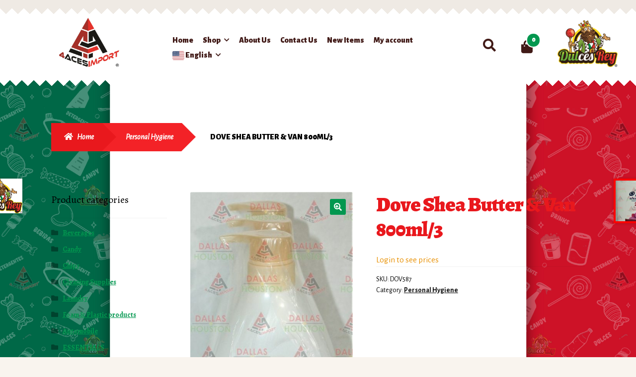

--- FILE ---
content_type: text/html; charset=UTF-8
request_url: https://www.4acesdallas.com/product/dove-shea-butter-van-800ml-3/
body_size: 22181
content:
<!doctype html>
<html lang="en-US">
<head>
<meta charset="UTF-8">
<meta name="viewport" content="width=device-width, initial-scale=1">
<link rel="profile" href="http://gmpg.org/xfn/11">
<link rel="pingback" href="https://www.4acesdallas.com/xmlrpc.php">

				<script>document.documentElement.className = document.documentElement.className + ' yes-js js_active js'</script>
			<title>Dove Shea Butter &amp; Van 800ml/3 &#8211; 4 Aces Import</title>
<meta name='robots' content='max-image-preview:large' />
	<style>img:is([sizes="auto" i], [sizes^="auto," i]) { contain-intrinsic-size: 3000px 1500px }</style>
	<link rel='dns-prefetch' href='//www.googletagmanager.com' />
<link rel='dns-prefetch' href='//www.4acesdallas.com' />
<link rel='dns-prefetch' href='//fonts.googleapis.com' />
<link rel='dns-prefetch' href='//use.fontawesome.com' />
<link rel="alternate" type="application/rss+xml" title="4 Aces Import &raquo; Feed" href="https://www.4acesdallas.com/feed/" />
<link rel="alternate" type="application/rss+xml" title="4 Aces Import &raquo; Comments Feed" href="https://www.4acesdallas.com/comments/feed/" />
<script>
window._wpemojiSettings = {"baseUrl":"https:\/\/s.w.org\/images\/core\/emoji\/16.0.1\/72x72\/","ext":".png","svgUrl":"https:\/\/s.w.org\/images\/core\/emoji\/16.0.1\/svg\/","svgExt":".svg","source":{"concatemoji":"https:\/\/www.4acesdallas.com\/wp-includes\/js\/wp-emoji-release.min.js?ver=6.8.3"}};
/*! This file is auto-generated */
!function(s,n){var o,i,e;function c(e){try{var t={supportTests:e,timestamp:(new Date).valueOf()};sessionStorage.setItem(o,JSON.stringify(t))}catch(e){}}function p(e,t,n){e.clearRect(0,0,e.canvas.width,e.canvas.height),e.fillText(t,0,0);var t=new Uint32Array(e.getImageData(0,0,e.canvas.width,e.canvas.height).data),a=(e.clearRect(0,0,e.canvas.width,e.canvas.height),e.fillText(n,0,0),new Uint32Array(e.getImageData(0,0,e.canvas.width,e.canvas.height).data));return t.every(function(e,t){return e===a[t]})}function u(e,t){e.clearRect(0,0,e.canvas.width,e.canvas.height),e.fillText(t,0,0);for(var n=e.getImageData(16,16,1,1),a=0;a<n.data.length;a++)if(0!==n.data[a])return!1;return!0}function f(e,t,n,a){switch(t){case"flag":return n(e,"\ud83c\udff3\ufe0f\u200d\u26a7\ufe0f","\ud83c\udff3\ufe0f\u200b\u26a7\ufe0f")?!1:!n(e,"\ud83c\udde8\ud83c\uddf6","\ud83c\udde8\u200b\ud83c\uddf6")&&!n(e,"\ud83c\udff4\udb40\udc67\udb40\udc62\udb40\udc65\udb40\udc6e\udb40\udc67\udb40\udc7f","\ud83c\udff4\u200b\udb40\udc67\u200b\udb40\udc62\u200b\udb40\udc65\u200b\udb40\udc6e\u200b\udb40\udc67\u200b\udb40\udc7f");case"emoji":return!a(e,"\ud83e\udedf")}return!1}function g(e,t,n,a){var r="undefined"!=typeof WorkerGlobalScope&&self instanceof WorkerGlobalScope?new OffscreenCanvas(300,150):s.createElement("canvas"),o=r.getContext("2d",{willReadFrequently:!0}),i=(o.textBaseline="top",o.font="600 32px Arial",{});return e.forEach(function(e){i[e]=t(o,e,n,a)}),i}function t(e){var t=s.createElement("script");t.src=e,t.defer=!0,s.head.appendChild(t)}"undefined"!=typeof Promise&&(o="wpEmojiSettingsSupports",i=["flag","emoji"],n.supports={everything:!0,everythingExceptFlag:!0},e=new Promise(function(e){s.addEventListener("DOMContentLoaded",e,{once:!0})}),new Promise(function(t){var n=function(){try{var e=JSON.parse(sessionStorage.getItem(o));if("object"==typeof e&&"number"==typeof e.timestamp&&(new Date).valueOf()<e.timestamp+604800&&"object"==typeof e.supportTests)return e.supportTests}catch(e){}return null}();if(!n){if("undefined"!=typeof Worker&&"undefined"!=typeof OffscreenCanvas&&"undefined"!=typeof URL&&URL.createObjectURL&&"undefined"!=typeof Blob)try{var e="postMessage("+g.toString()+"("+[JSON.stringify(i),f.toString(),p.toString(),u.toString()].join(",")+"));",a=new Blob([e],{type:"text/javascript"}),r=new Worker(URL.createObjectURL(a),{name:"wpTestEmojiSupports"});return void(r.onmessage=function(e){c(n=e.data),r.terminate(),t(n)})}catch(e){}c(n=g(i,f,p,u))}t(n)}).then(function(e){for(var t in e)n.supports[t]=e[t],n.supports.everything=n.supports.everything&&n.supports[t],"flag"!==t&&(n.supports.everythingExceptFlag=n.supports.everythingExceptFlag&&n.supports[t]);n.supports.everythingExceptFlag=n.supports.everythingExceptFlag&&!n.supports.flag,n.DOMReady=!1,n.readyCallback=function(){n.DOMReady=!0}}).then(function(){return e}).then(function(){var e;n.supports.everything||(n.readyCallback(),(e=n.source||{}).concatemoji?t(e.concatemoji):e.wpemoji&&e.twemoji&&(t(e.twemoji),t(e.wpemoji)))}))}((window,document),window._wpemojiSettings);
</script>
<link rel='stylesheet' id='font-awesome-css' href='https://www.4acesdallas.com/wp-content/plugins/woocommerce-ajax-filters/berocket/assets/css/font-awesome.min.css?ver=6.8.3' media='all' />
<style id='font-awesome-inline-css'>
[data-font="FontAwesome"]:before {font-family: 'FontAwesome' !important;content: attr(data-icon) !important;speak: none !important;font-weight: normal !important;font-variant: normal !important;text-transform: none !important;line-height: 1 !important;font-style: normal !important;-webkit-font-smoothing: antialiased !important;-moz-osx-font-smoothing: grayscale !important;}
</style>
<link rel='stylesheet' id='berocket_aapf_widget-style-css' href='https://www.4acesdallas.com/wp-content/plugins/woocommerce-ajax-filters/assets/frontend/css/fullmain.min.css?ver=1.6.9.3' media='all' />
<style id='wp-emoji-styles-inline-css'>

	img.wp-smiley, img.emoji {
		display: inline !important;
		border: none !important;
		box-shadow: none !important;
		height: 1em !important;
		width: 1em !important;
		margin: 0 0.07em !important;
		vertical-align: -0.1em !important;
		background: none !important;
		padding: 0 !important;
	}
</style>
<link rel='stylesheet' id='wp-block-library-css' href='https://www.4acesdallas.com/wp-includes/css/dist/block-library/style.min.css?ver=6.8.3' media='all' />
<style id='wp-block-library-theme-inline-css'>
.wp-block-audio :where(figcaption){color:#555;font-size:13px;text-align:center}.is-dark-theme .wp-block-audio :where(figcaption){color:#ffffffa6}.wp-block-audio{margin:0 0 1em}.wp-block-code{border:1px solid #ccc;border-radius:4px;font-family:Menlo,Consolas,monaco,monospace;padding:.8em 1em}.wp-block-embed :where(figcaption){color:#555;font-size:13px;text-align:center}.is-dark-theme .wp-block-embed :where(figcaption){color:#ffffffa6}.wp-block-embed{margin:0 0 1em}.blocks-gallery-caption{color:#555;font-size:13px;text-align:center}.is-dark-theme .blocks-gallery-caption{color:#ffffffa6}:root :where(.wp-block-image figcaption){color:#555;font-size:13px;text-align:center}.is-dark-theme :root :where(.wp-block-image figcaption){color:#ffffffa6}.wp-block-image{margin:0 0 1em}.wp-block-pullquote{border-bottom:4px solid;border-top:4px solid;color:currentColor;margin-bottom:1.75em}.wp-block-pullquote cite,.wp-block-pullquote footer,.wp-block-pullquote__citation{color:currentColor;font-size:.8125em;font-style:normal;text-transform:uppercase}.wp-block-quote{border-left:.25em solid;margin:0 0 1.75em;padding-left:1em}.wp-block-quote cite,.wp-block-quote footer{color:currentColor;font-size:.8125em;font-style:normal;position:relative}.wp-block-quote:where(.has-text-align-right){border-left:none;border-right:.25em solid;padding-left:0;padding-right:1em}.wp-block-quote:where(.has-text-align-center){border:none;padding-left:0}.wp-block-quote.is-large,.wp-block-quote.is-style-large,.wp-block-quote:where(.is-style-plain){border:none}.wp-block-search .wp-block-search__label{font-weight:700}.wp-block-search__button{border:1px solid #ccc;padding:.375em .625em}:where(.wp-block-group.has-background){padding:1.25em 2.375em}.wp-block-separator.has-css-opacity{opacity:.4}.wp-block-separator{border:none;border-bottom:2px solid;margin-left:auto;margin-right:auto}.wp-block-separator.has-alpha-channel-opacity{opacity:1}.wp-block-separator:not(.is-style-wide):not(.is-style-dots){width:100px}.wp-block-separator.has-background:not(.is-style-dots){border-bottom:none;height:1px}.wp-block-separator.has-background:not(.is-style-wide):not(.is-style-dots){height:2px}.wp-block-table{margin:0 0 1em}.wp-block-table td,.wp-block-table th{word-break:normal}.wp-block-table :where(figcaption){color:#555;font-size:13px;text-align:center}.is-dark-theme .wp-block-table :where(figcaption){color:#ffffffa6}.wp-block-video :where(figcaption){color:#555;font-size:13px;text-align:center}.is-dark-theme .wp-block-video :where(figcaption){color:#ffffffa6}.wp-block-video{margin:0 0 1em}:root :where(.wp-block-template-part.has-background){margin-bottom:0;margin-top:0;padding:1.25em 2.375em}
</style>
<style id='classic-theme-styles-inline-css'>
/*! This file is auto-generated */
.wp-block-button__link{color:#fff;background-color:#32373c;border-radius:9999px;box-shadow:none;text-decoration:none;padding:calc(.667em + 2px) calc(1.333em + 2px);font-size:1.125em}.wp-block-file__button{background:#32373c;color:#fff;text-decoration:none}
</style>
<link rel='stylesheet' id='jquery-selectBox-css' href='https://www.4acesdallas.com/wp-content/plugins/yith-woocommerce-wishlist/assets/css/jquery.selectBox.css?ver=1.2.0' media='all' />
<link rel='stylesheet' id='woocommerce_prettyPhoto_css-css' href='//www.4acesdallas.com/wp-content/plugins/woocommerce/assets/css/prettyPhoto.css?ver=3.1.6' media='all' />
<link rel='stylesheet' id='yith-wcwl-main-css' href='https://www.4acesdallas.com/wp-content/plugins/yith-woocommerce-wishlist/assets/css/style.css?ver=4.9.0' media='all' />
<style id='yith-wcwl-main-inline-css'>
 :root { --rounded-corners-radius: 16px; --add-to-cart-rounded-corners-radius: 16px; --feedback-duration: 3s } 
 :root { --rounded-corners-radius: 16px; --add-to-cart-rounded-corners-radius: 16px; --feedback-duration: 3s } 
</style>
<link rel='stylesheet' id='storefront-gutenberg-blocks-css' href='https://www.4acesdallas.com/wp-content/themes/storefront/assets/css/base/gutenberg-blocks.css?ver=4.6.1' media='all' />
<style id='storefront-gutenberg-blocks-inline-css'>

				.wp-block-button__link:not(.has-text-color) {
					color: #ffffff;
				}

				.wp-block-button__link:not(.has-text-color):hover,
				.wp-block-button__link:not(.has-text-color):focus,
				.wp-block-button__link:not(.has-text-color):active {
					color: #ffffff;
				}

				.wp-block-button__link:not(.has-background) {
					background-color: #02974f;
				}

				.wp-block-button__link:not(.has-background):hover,
				.wp-block-button__link:not(.has-background):focus,
				.wp-block-button__link:not(.has-background):active {
					border-color: #007e36;
					background-color: #007e36;
				}

				.wc-block-grid__products .wc-block-grid__product .wp-block-button__link {
					background-color: #02974f;
					border-color: #02974f;
					color: #ffffff;
				}

				.wp-block-quote footer,
				.wp-block-quote cite,
				.wp-block-quote__citation {
					color: #000000;
				}

				.wp-block-pullquote cite,
				.wp-block-pullquote footer,
				.wp-block-pullquote__citation {
					color: #000000;
				}

				.wp-block-image figcaption {
					color: #000000;
				}

				.wp-block-separator.is-style-dots::before {
					color: #e9181d;
				}

				.wp-block-file a.wp-block-file__button {
					color: #ffffff;
					background-color: #02974f;
					border-color: #02974f;
				}

				.wp-block-file a.wp-block-file__button:hover,
				.wp-block-file a.wp-block-file__button:focus,
				.wp-block-file a.wp-block-file__button:active {
					color: #ffffff;
					background-color: #007e36;
				}

				.wp-block-code,
				.wp-block-preformatted pre {
					color: #000000;
				}

				.wp-block-table:not( .has-background ):not( .is-style-stripes ) tbody tr:nth-child(2n) td {
					background-color: #f7f2ec;
				}

				.wp-block-cover .wp-block-cover__inner-container h1:not(.has-text-color),
				.wp-block-cover .wp-block-cover__inner-container h2:not(.has-text-color),
				.wp-block-cover .wp-block-cover__inner-container h3:not(.has-text-color),
				.wp-block-cover .wp-block-cover__inner-container h4:not(.has-text-color),
				.wp-block-cover .wp-block-cover__inner-container h5:not(.has-text-color),
				.wp-block-cover .wp-block-cover__inner-container h6:not(.has-text-color) {
					color: #ffffff;
				}

				.wc-block-components-price-slider__range-input-progress,
				.rtl .wc-block-components-price-slider__range-input-progress {
					--range-color: #02974f;
				}

				/* Target only IE11 */
				@media all and (-ms-high-contrast: none), (-ms-high-contrast: active) {
					.wc-block-components-price-slider__range-input-progress {
						background: #02974f;
					}
				}

				.wc-block-components-button:not(.is-link) {
					background-color: #e9181d;
					color: #ffffff;
				}

				.wc-block-components-button:not(.is-link):hover,
				.wc-block-components-button:not(.is-link):focus,
				.wc-block-components-button:not(.is-link):active {
					background-color: #d00004;
					color: #ffffff;
				}

				.wc-block-components-button:not(.is-link):disabled {
					background-color: #e9181d;
					color: #ffffff;
				}

				.wc-block-cart__submit-container {
					background-color: #F9F4EE;
				}

				.wc-block-cart__submit-container::before {
					color: rgba(214,209,203,0.5);
				}

				.wc-block-components-order-summary-item__quantity {
					background-color: #F9F4EE;
					border-color: #000000;
					box-shadow: 0 0 0 2px #F9F4EE;
					color: #000000;
				}
			
</style>
<style id='font-awesome-svg-styles-default-inline-css'>
.svg-inline--fa {
  display: inline-block;
  height: 1em;
  overflow: visible;
  vertical-align: -.125em;
}
</style>
<link rel='stylesheet' id='font-awesome-svg-styles-css' href='https://www.4acesdallas.com/wp-content/uploads/font-awesome/v5.15.3/css/svg-with-js.css' media='all' />
<style id='font-awesome-svg-styles-inline-css'>
   .wp-block-font-awesome-icon svg::before,
   .wp-rich-text-font-awesome-icon svg::before {content: unset;}
</style>
<style id='global-styles-inline-css'>
:root{--wp--preset--aspect-ratio--square: 1;--wp--preset--aspect-ratio--4-3: 4/3;--wp--preset--aspect-ratio--3-4: 3/4;--wp--preset--aspect-ratio--3-2: 3/2;--wp--preset--aspect-ratio--2-3: 2/3;--wp--preset--aspect-ratio--16-9: 16/9;--wp--preset--aspect-ratio--9-16: 9/16;--wp--preset--color--black: #000000;--wp--preset--color--cyan-bluish-gray: #abb8c3;--wp--preset--color--white: #ffffff;--wp--preset--color--pale-pink: #f78da7;--wp--preset--color--vivid-red: #cf2e2e;--wp--preset--color--luminous-vivid-orange: #ff6900;--wp--preset--color--luminous-vivid-amber: #fcb900;--wp--preset--color--light-green-cyan: #7bdcb5;--wp--preset--color--vivid-green-cyan: #00d084;--wp--preset--color--pale-cyan-blue: #8ed1fc;--wp--preset--color--vivid-cyan-blue: #0693e3;--wp--preset--color--vivid-purple: #9b51e0;--wp--preset--gradient--vivid-cyan-blue-to-vivid-purple: linear-gradient(135deg,rgba(6,147,227,1) 0%,rgb(155,81,224) 100%);--wp--preset--gradient--light-green-cyan-to-vivid-green-cyan: linear-gradient(135deg,rgb(122,220,180) 0%,rgb(0,208,130) 100%);--wp--preset--gradient--luminous-vivid-amber-to-luminous-vivid-orange: linear-gradient(135deg,rgba(252,185,0,1) 0%,rgba(255,105,0,1) 100%);--wp--preset--gradient--luminous-vivid-orange-to-vivid-red: linear-gradient(135deg,rgba(255,105,0,1) 0%,rgb(207,46,46) 100%);--wp--preset--gradient--very-light-gray-to-cyan-bluish-gray: linear-gradient(135deg,rgb(238,238,238) 0%,rgb(169,184,195) 100%);--wp--preset--gradient--cool-to-warm-spectrum: linear-gradient(135deg,rgb(74,234,220) 0%,rgb(151,120,209) 20%,rgb(207,42,186) 40%,rgb(238,44,130) 60%,rgb(251,105,98) 80%,rgb(254,248,76) 100%);--wp--preset--gradient--blush-light-purple: linear-gradient(135deg,rgb(255,206,236) 0%,rgb(152,150,240) 100%);--wp--preset--gradient--blush-bordeaux: linear-gradient(135deg,rgb(254,205,165) 0%,rgb(254,45,45) 50%,rgb(107,0,62) 100%);--wp--preset--gradient--luminous-dusk: linear-gradient(135deg,rgb(255,203,112) 0%,rgb(199,81,192) 50%,rgb(65,88,208) 100%);--wp--preset--gradient--pale-ocean: linear-gradient(135deg,rgb(255,245,203) 0%,rgb(182,227,212) 50%,rgb(51,167,181) 100%);--wp--preset--gradient--electric-grass: linear-gradient(135deg,rgb(202,248,128) 0%,rgb(113,206,126) 100%);--wp--preset--gradient--midnight: linear-gradient(135deg,rgb(2,3,129) 0%,rgb(40,116,252) 100%);--wp--preset--font-size--small: 14px;--wp--preset--font-size--medium: 23px;--wp--preset--font-size--large: 26px;--wp--preset--font-size--x-large: 42px;--wp--preset--font-size--normal: 16px;--wp--preset--font-size--huge: 37px;--wp--preset--spacing--20: 0.44rem;--wp--preset--spacing--30: 0.67rem;--wp--preset--spacing--40: 1rem;--wp--preset--spacing--50: 1.5rem;--wp--preset--spacing--60: 2.25rem;--wp--preset--spacing--70: 3.38rem;--wp--preset--spacing--80: 5.06rem;--wp--preset--shadow--natural: 6px 6px 9px rgba(0, 0, 0, 0.2);--wp--preset--shadow--deep: 12px 12px 50px rgba(0, 0, 0, 0.4);--wp--preset--shadow--sharp: 6px 6px 0px rgba(0, 0, 0, 0.2);--wp--preset--shadow--outlined: 6px 6px 0px -3px rgba(255, 255, 255, 1), 6px 6px rgba(0, 0, 0, 1);--wp--preset--shadow--crisp: 6px 6px 0px rgba(0, 0, 0, 1);}:root :where(.is-layout-flow) > :first-child{margin-block-start: 0;}:root :where(.is-layout-flow) > :last-child{margin-block-end: 0;}:root :where(.is-layout-flow) > *{margin-block-start: 24px;margin-block-end: 0;}:root :where(.is-layout-constrained) > :first-child{margin-block-start: 0;}:root :where(.is-layout-constrained) > :last-child{margin-block-end: 0;}:root :where(.is-layout-constrained) > *{margin-block-start: 24px;margin-block-end: 0;}:root :where(.is-layout-flex){gap: 24px;}:root :where(.is-layout-grid){gap: 24px;}body .is-layout-flex{display: flex;}.is-layout-flex{flex-wrap: wrap;align-items: center;}.is-layout-flex > :is(*, div){margin: 0;}body .is-layout-grid{display: grid;}.is-layout-grid > :is(*, div){margin: 0;}.has-black-color{color: var(--wp--preset--color--black) !important;}.has-cyan-bluish-gray-color{color: var(--wp--preset--color--cyan-bluish-gray) !important;}.has-white-color{color: var(--wp--preset--color--white) !important;}.has-pale-pink-color{color: var(--wp--preset--color--pale-pink) !important;}.has-vivid-red-color{color: var(--wp--preset--color--vivid-red) !important;}.has-luminous-vivid-orange-color{color: var(--wp--preset--color--luminous-vivid-orange) !important;}.has-luminous-vivid-amber-color{color: var(--wp--preset--color--luminous-vivid-amber) !important;}.has-light-green-cyan-color{color: var(--wp--preset--color--light-green-cyan) !important;}.has-vivid-green-cyan-color{color: var(--wp--preset--color--vivid-green-cyan) !important;}.has-pale-cyan-blue-color{color: var(--wp--preset--color--pale-cyan-blue) !important;}.has-vivid-cyan-blue-color{color: var(--wp--preset--color--vivid-cyan-blue) !important;}.has-vivid-purple-color{color: var(--wp--preset--color--vivid-purple) !important;}.has-black-background-color{background-color: var(--wp--preset--color--black) !important;}.has-cyan-bluish-gray-background-color{background-color: var(--wp--preset--color--cyan-bluish-gray) !important;}.has-white-background-color{background-color: var(--wp--preset--color--white) !important;}.has-pale-pink-background-color{background-color: var(--wp--preset--color--pale-pink) !important;}.has-vivid-red-background-color{background-color: var(--wp--preset--color--vivid-red) !important;}.has-luminous-vivid-orange-background-color{background-color: var(--wp--preset--color--luminous-vivid-orange) !important;}.has-luminous-vivid-amber-background-color{background-color: var(--wp--preset--color--luminous-vivid-amber) !important;}.has-light-green-cyan-background-color{background-color: var(--wp--preset--color--light-green-cyan) !important;}.has-vivid-green-cyan-background-color{background-color: var(--wp--preset--color--vivid-green-cyan) !important;}.has-pale-cyan-blue-background-color{background-color: var(--wp--preset--color--pale-cyan-blue) !important;}.has-vivid-cyan-blue-background-color{background-color: var(--wp--preset--color--vivid-cyan-blue) !important;}.has-vivid-purple-background-color{background-color: var(--wp--preset--color--vivid-purple) !important;}.has-black-border-color{border-color: var(--wp--preset--color--black) !important;}.has-cyan-bluish-gray-border-color{border-color: var(--wp--preset--color--cyan-bluish-gray) !important;}.has-white-border-color{border-color: var(--wp--preset--color--white) !important;}.has-pale-pink-border-color{border-color: var(--wp--preset--color--pale-pink) !important;}.has-vivid-red-border-color{border-color: var(--wp--preset--color--vivid-red) !important;}.has-luminous-vivid-orange-border-color{border-color: var(--wp--preset--color--luminous-vivid-orange) !important;}.has-luminous-vivid-amber-border-color{border-color: var(--wp--preset--color--luminous-vivid-amber) !important;}.has-light-green-cyan-border-color{border-color: var(--wp--preset--color--light-green-cyan) !important;}.has-vivid-green-cyan-border-color{border-color: var(--wp--preset--color--vivid-green-cyan) !important;}.has-pale-cyan-blue-border-color{border-color: var(--wp--preset--color--pale-cyan-blue) !important;}.has-vivid-cyan-blue-border-color{border-color: var(--wp--preset--color--vivid-cyan-blue) !important;}.has-vivid-purple-border-color{border-color: var(--wp--preset--color--vivid-purple) !important;}.has-vivid-cyan-blue-to-vivid-purple-gradient-background{background: var(--wp--preset--gradient--vivid-cyan-blue-to-vivid-purple) !important;}.has-light-green-cyan-to-vivid-green-cyan-gradient-background{background: var(--wp--preset--gradient--light-green-cyan-to-vivid-green-cyan) !important;}.has-luminous-vivid-amber-to-luminous-vivid-orange-gradient-background{background: var(--wp--preset--gradient--luminous-vivid-amber-to-luminous-vivid-orange) !important;}.has-luminous-vivid-orange-to-vivid-red-gradient-background{background: var(--wp--preset--gradient--luminous-vivid-orange-to-vivid-red) !important;}.has-very-light-gray-to-cyan-bluish-gray-gradient-background{background: var(--wp--preset--gradient--very-light-gray-to-cyan-bluish-gray) !important;}.has-cool-to-warm-spectrum-gradient-background{background: var(--wp--preset--gradient--cool-to-warm-spectrum) !important;}.has-blush-light-purple-gradient-background{background: var(--wp--preset--gradient--blush-light-purple) !important;}.has-blush-bordeaux-gradient-background{background: var(--wp--preset--gradient--blush-bordeaux) !important;}.has-luminous-dusk-gradient-background{background: var(--wp--preset--gradient--luminous-dusk) !important;}.has-pale-ocean-gradient-background{background: var(--wp--preset--gradient--pale-ocean) !important;}.has-electric-grass-gradient-background{background: var(--wp--preset--gradient--electric-grass) !important;}.has-midnight-gradient-background{background: var(--wp--preset--gradient--midnight) !important;}.has-small-font-size{font-size: var(--wp--preset--font-size--small) !important;}.has-medium-font-size{font-size: var(--wp--preset--font-size--medium) !important;}.has-large-font-size{font-size: var(--wp--preset--font-size--large) !important;}.has-x-large-font-size{font-size: var(--wp--preset--font-size--x-large) !important;}
:root :where(.wp-block-pullquote){font-size: 1.5em;line-height: 1.6;}
</style>
<link rel='stylesheet' id='ctct_form_styles-css' href='https://www.4acesdallas.com/wp-content/plugins/constant-contact-forms/assets/css/style.css?ver=2.13.0' media='all' />
<link rel='stylesheet' id='contact-form-7-css' href='https://www.4acesdallas.com/wp-content/plugins/contact-form-7/includes/css/styles.css?ver=6.1.2' media='all' />
<style id='contact-form-7-inline-css'>
.wpcf7 .wpcf7-recaptcha iframe {margin-bottom: 0;}.wpcf7 .wpcf7-recaptcha[data-align="center"] > div {margin: 0 auto;}.wpcf7 .wpcf7-recaptcha[data-align="right"] > div {margin: 0 0 0 auto;}
</style>
<link rel='stylesheet' id='photoswipe-css' href='https://www.4acesdallas.com/wp-content/plugins/woocommerce/assets/css/photoswipe/photoswipe.min.css?ver=8.9.3' media='all' />
<link rel='stylesheet' id='photoswipe-default-skin-css' href='https://www.4acesdallas.com/wp-content/plugins/woocommerce/assets/css/photoswipe/default-skin/default-skin.min.css?ver=8.9.3' media='all' />
<style id='woocommerce-inline-inline-css'>
.woocommerce form .form-row .required { visibility: visible; }
</style>
<link rel='stylesheet' id='cz-login-css' href='https://www.4acesdallas.com/wp-content/plugins/ecomitize_ncr_bridge_extensions/assets/css/login-to-see.css?ver=1.0' media='all' />
<link rel='stylesheet' id='yith_wcas_frontend-css' href='https://www.4acesdallas.com/wp-content/plugins/yith-woocommerce-ajax-search-premium/assets/css/yith_wcas_ajax_search.css?ver=1.36.0' media='all' />
<style id='yith_wcas_frontend-inline-css'>

                .autocomplete-suggestion{
                    padding-right: 20px;
                }
                .woocommerce .autocomplete-suggestion  span.yith_wcas_result_on_sale,
                .autocomplete-suggestion  span.yith_wcas_result_on_sale{
                        background: #7eb742;
                        color: #ffffff
                }
                .woocommerce .autocomplete-suggestion  span.yith_wcas_result_outofstock,
                .autocomplete-suggestion  span.yith_wcas_result_outofstock{
                        background: #7a7a7a;
                        color: #ffffff
                }
                .woocommerce .autocomplete-suggestion  span.yith_wcas_result_featured,
                .autocomplete-suggestion  span.yith_wcas_result_featured{
                        background: #c0392b;
                        color: #ffffff
                }
                .autocomplete-suggestion img{
                    width: 50px;
                }
                .autocomplete-suggestion .yith_wcas_result_content .title{
                    color: #004b91;
                }
                .autocomplete-suggestion{
                                    min-height: 60px;
                                }
</style>
<link rel='stylesheet' id='yith_wcbm_badge_style-css' href='https://www.4acesdallas.com/wp-content/plugins/yith-woocommerce-badges-management/assets/css/frontend.css?ver=3.19.0' media='all' />
<style id='yith_wcbm_badge_style-inline-css'>
.yith-wcbm-badge.yith-wcbm-badge-image.yith-wcbm-badge-558 {
				top: 0; right: 0; 
				
				-ms-transform: ; 
				-webkit-transform: ; 
				transform: ;
				padding: 0px 0px 0px 0px;
				
			}
</style>
<link rel='stylesheet' id='yith-gfont-open-sans-css' href='https://www.4acesdallas.com/wp-content/plugins/yith-woocommerce-badges-management/assets/fonts/open-sans/style.css?ver=3.19.0' media='all' />
<link rel='stylesheet' id='yith-quick-view-css' href='https://www.4acesdallas.com/wp-content/plugins/yith-woocommerce-quick-view/assets/css/yith-quick-view.css?ver=2.8.0' media='all' />
<style id='yith-quick-view-inline-css'>

				#yith-quick-view-modal .yith-quick-view-overlay{background:rgba( 0, 0, 0, 0.8)}
				#yith-quick-view-modal .yith-wcqv-main{background:#ffffff;}
				#yith-quick-view-close{color:#cdcdcd;}
				#yith-quick-view-close:hover{color:#ff0000;}
</style>
<link rel='stylesheet' id='yith-wcwl-theme-css' href='https://www.4acesdallas.com/wp-content/plugins/yith-woocommerce-wishlist/assets/css/themes/storefront.css?ver=4.9.0' media='all' />
<link rel='stylesheet' id='storefront-style-css' href='https://www.4acesdallas.com/wp-content/themes/storefront/style.css?ver=4.6.1' media='all' />
<style id='storefront-style-inline-css'>

			.main-navigation ul li a,
			.site-title a,
			ul.menu li a,
			.site-branding h1 a,
			button.menu-toggle,
			button.menu-toggle:hover,
			.handheld-navigation .dropdown-toggle {
				color: #411A17;
			}

			button.menu-toggle,
			button.menu-toggle:hover {
				border-color: #411A17;
			}

			.main-navigation ul li a:hover,
			.main-navigation ul li:hover > a,
			.site-title a:hover,
			.site-header ul.menu li.current-menu-item > a {
				color: #825b58;
			}

			table:not( .has-background ) th {
				background-color: #f2ede7;
			}

			table:not( .has-background ) tbody td {
				background-color: #f7f2ec;
			}

			table:not( .has-background ) tbody tr:nth-child(2n) td,
			fieldset,
			fieldset legend {
				background-color: #f5f0ea;
			}

			.site-header,
			.secondary-navigation ul ul,
			.main-navigation ul.menu > li.menu-item-has-children:after,
			.secondary-navigation ul.menu ul,
			.storefront-handheld-footer-bar,
			.storefront-handheld-footer-bar ul li > a,
			.storefront-handheld-footer-bar ul li.search .site-search,
			button.menu-toggle,
			button.menu-toggle:hover {
				background-color: #FFFFFF;
			}

			p.site-description,
			.site-header,
			.storefront-handheld-footer-bar {
				color: #666666;
			}

			button.menu-toggle:after,
			button.menu-toggle:before,
			button.menu-toggle span:before {
				background-color: #411A17;
			}

			h1, h2, h3, h4, h5, h6, .wc-block-grid__product-title {
				color: #e9181d;
			}

			.widget h1 {
				border-bottom-color: #e9181d;
			}

			body,
			.secondary-navigation a {
				color: #000000;
			}

			.widget-area .widget a,
			.hentry .entry-header .posted-on a,
			.hentry .entry-header .post-author a,
			.hentry .entry-header .post-comments a,
			.hentry .entry-header .byline a {
				color: #050505;
			}

			a {
				color: #02974f;
			}

			a:focus,
			button:focus,
			.button.alt:focus,
			input:focus,
			textarea:focus,
			input[type="button"]:focus,
			input[type="reset"]:focus,
			input[type="submit"]:focus,
			input[type="email"]:focus,
			input[type="tel"]:focus,
			input[type="url"]:focus,
			input[type="password"]:focus,
			input[type="search"]:focus {
				outline-color: #02974f;
			}

			button, input[type="button"], input[type="reset"], input[type="submit"], .button, .widget a.button {
				background-color: #02974f;
				border-color: #02974f;
				color: #ffffff;
			}

			button:hover, input[type="button"]:hover, input[type="reset"]:hover, input[type="submit"]:hover, .button:hover, .widget a.button:hover {
				background-color: #007e36;
				border-color: #007e36;
				color: #ffffff;
			}

			button.alt, input[type="button"].alt, input[type="reset"].alt, input[type="submit"].alt, .button.alt, .widget-area .widget a.button.alt {
				background-color: #e9181d;
				border-color: #e9181d;
				color: #ffffff;
			}

			button.alt:hover, input[type="button"].alt:hover, input[type="reset"].alt:hover, input[type="submit"].alt:hover, .button.alt:hover, .widget-area .widget a.button.alt:hover {
				background-color: #d00004;
				border-color: #d00004;
				color: #ffffff;
			}

			.pagination .page-numbers li .page-numbers.current {
				background-color: #e0dbd5;
				color: #000000;
			}

			#comments .comment-list .comment-content .comment-text {
				background-color: #f2ede7;
			}

			.site-footer {
				background-color: #cd1127;
				color: #ffffff;
			}

			.site-footer a:not(.button):not(.components-button) {
				color: #ffffff;
			}

			.site-footer .storefront-handheld-footer-bar a:not(.button):not(.components-button) {
				color: #411A17;
			}

			.site-footer h1, .site-footer h2, .site-footer h3, .site-footer h4, .site-footer h5, .site-footer h6, .site-footer .widget .widget-title, .site-footer .widget .widgettitle {
				color: #ffffff;
			}

			.page-template-template-homepage.has-post-thumbnail .type-page.has-post-thumbnail .entry-title {
				color: #ffffff;
			}

			.page-template-template-homepage.has-post-thumbnail .type-page.has-post-thumbnail .entry-content {
				color: #ffffff;
			}

			@media screen and ( min-width: 768px ) {
				.secondary-navigation ul.menu a:hover {
					color: #7f7f7f;
				}

				.secondary-navigation ul.menu a {
					color: #666666;
				}

				.main-navigation ul.menu ul.sub-menu,
				.main-navigation ul.nav-menu ul.children {
					background-color: #f0f0f0;
				}

				.site-header {
					border-bottom-color: #f0f0f0;
				}
			}
</style>
<link rel='stylesheet' id='storefront-icons-css' href='https://www.4acesdallas.com/wp-content/themes/storefront/assets/css/base/icons.css?ver=4.6.1' media='all' />
<link rel='stylesheet' id='storefront-fonts-css' href='https://fonts.googleapis.com/css?family=Alegreya%3A400%2C400italic%2C700%2C900%7CAlegreya+Sans%3A400%2C400italic%2C700%2C900&#038;subset=latin%2Clatin-ext&#038;ver=4.6.1' media='all' />
<link rel='stylesheet' id='font-awesome-official-css' href='https://use.fontawesome.com/releases/v5.15.3/css/all.css' media='all' integrity="sha384-SZXxX4whJ79/gErwcOYf+zWLeJdY/qpuqC4cAa9rOGUstPomtqpuNWT9wdPEn2fk" crossorigin="anonymous" />
<link rel='stylesheet' id='flexible-shipping-free-shipping-css' href='https://www.4acesdallas.com/wp-content/plugins/flexible-shipping/assets/dist/css/free-shipping.css?ver=6.4.0.2' media='all' />
<link rel='stylesheet' id='tawcvs-frontend-css' href='https://www.4acesdallas.com/wp-content/plugins/variation-swatches-for-woocommerce/assets/css/frontend.css?ver=2.2.5' media='all' />
<link rel='stylesheet' id='storefront-woocommerce-style-css' href='https://www.4acesdallas.com/wp-content/themes/storefront/assets/css/woocommerce/woocommerce.css?ver=4.6.1' media='all' />
<style id='storefront-woocommerce-style-inline-css'>
@font-face {
				font-family: star;
				src: url(https://www.4acesdallas.com/wp-content/plugins/woocommerce/assets/fonts/star.eot);
				src:
					url(https://www.4acesdallas.com/wp-content/plugins/woocommerce/assets/fonts/star.eot?#iefix) format("embedded-opentype"),
					url(https://www.4acesdallas.com/wp-content/plugins/woocommerce/assets/fonts/star.woff) format("woff"),
					url(https://www.4acesdallas.com/wp-content/plugins/woocommerce/assets/fonts/star.ttf) format("truetype"),
					url(https://www.4acesdallas.com/wp-content/plugins/woocommerce/assets/fonts/star.svg#star) format("svg");
				font-weight: 400;
				font-style: normal;
			}
			@font-face {
				font-family: WooCommerce;
				src: url(https://www.4acesdallas.com/wp-content/plugins/woocommerce/assets/fonts/WooCommerce.eot);
				src:
					url(https://www.4acesdallas.com/wp-content/plugins/woocommerce/assets/fonts/WooCommerce.eot?#iefix) format("embedded-opentype"),
					url(https://www.4acesdallas.com/wp-content/plugins/woocommerce/assets/fonts/WooCommerce.woff) format("woff"),
					url(https://www.4acesdallas.com/wp-content/plugins/woocommerce/assets/fonts/WooCommerce.ttf) format("truetype"),
					url(https://www.4acesdallas.com/wp-content/plugins/woocommerce/assets/fonts/WooCommerce.svg#WooCommerce) format("svg");
				font-weight: 400;
				font-style: normal;
			}

			a.cart-contents,
			.site-header-cart .widget_shopping_cart a {
				color: #411A17;
			}

			a.cart-contents:hover,
			.site-header-cart .widget_shopping_cart a:hover,
			.site-header-cart:hover > li > a {
				color: #825b58;
			}

			table.cart td.product-remove,
			table.cart td.actions {
				border-top-color: #F9F4EE;
			}

			.storefront-handheld-footer-bar ul li.cart .count {
				background-color: #411A17;
				color: #FFFFFF;
				border-color: #FFFFFF;
			}

			.woocommerce-tabs ul.tabs li.active a,
			ul.products li.product .price,
			.onsale,
			.wc-block-grid__product-onsale,
			.widget_search form:before,
			.widget_product_search form:before {
				color: #000000;
			}

			.woocommerce-breadcrumb a,
			a.woocommerce-review-link,
			.product_meta a {
				color: #050505;
			}

			.wc-block-grid__product-onsale,
			.onsale {
				border-color: #000000;
			}

			.star-rating span:before,
			.quantity .plus, .quantity .minus,
			p.stars a:hover:after,
			p.stars a:after,
			.star-rating span:before,
			#payment .payment_methods li input[type=radio]:first-child:checked+label:before {
				color: #02974f;
			}

			.widget_price_filter .ui-slider .ui-slider-range,
			.widget_price_filter .ui-slider .ui-slider-handle {
				background-color: #02974f;
			}

			.order_details {
				background-color: #f2ede7;
			}

			.order_details > li {
				border-bottom: 1px dotted #ddd8d2;
			}

			.order_details:before,
			.order_details:after {
				background: -webkit-linear-gradient(transparent 0,transparent 0),-webkit-linear-gradient(135deg,#f2ede7 33.33%,transparent 33.33%),-webkit-linear-gradient(45deg,#f2ede7 33.33%,transparent 33.33%)
			}

			#order_review {
				background-color: #F9F4EE;
			}

			#payment .payment_methods > li .payment_box,
			#payment .place-order {
				background-color: #f4efe9;
			}

			#payment .payment_methods > li:not(.woocommerce-notice) {
				background-color: #efeae4;
			}

			#payment .payment_methods > li:not(.woocommerce-notice):hover {
				background-color: #eae5df;
			}

			.woocommerce-pagination .page-numbers li .page-numbers.current {
				background-color: #e0dbd5;
				color: #000000;
			}

			.wc-block-grid__product-onsale,
			.onsale,
			.woocommerce-pagination .page-numbers li .page-numbers:not(.current) {
				color: #000000;
			}

			p.stars a:before,
			p.stars a:hover~a:before,
			p.stars.selected a.active~a:before {
				color: #000000;
			}

			p.stars.selected a.active:before,
			p.stars:hover a:before,
			p.stars.selected a:not(.active):before,
			p.stars.selected a.active:before {
				color: #02974f;
			}

			.single-product div.product .woocommerce-product-gallery .woocommerce-product-gallery__trigger {
				background-color: #02974f;
				color: #ffffff;
			}

			.single-product div.product .woocommerce-product-gallery .woocommerce-product-gallery__trigger:hover {
				background-color: #007e36;
				border-color: #007e36;
				color: #ffffff;
			}

			.button.added_to_cart:focus,
			.button.wc-forward:focus {
				outline-color: #02974f;
			}

			.added_to_cart,
			.site-header-cart .widget_shopping_cart a.button,
			.wc-block-grid__products .wc-block-grid__product .wp-block-button__link {
				background-color: #02974f;
				border-color: #02974f;
				color: #ffffff;
			}

			.added_to_cart:hover,
			.site-header-cart .widget_shopping_cart a.button:hover,
			.wc-block-grid__products .wc-block-grid__product .wp-block-button__link:hover {
				background-color: #007e36;
				border-color: #007e36;
				color: #ffffff;
			}

			.added_to_cart.alt, .added_to_cart, .widget a.button.checkout {
				background-color: #e9181d;
				border-color: #e9181d;
				color: #ffffff;
			}

			.added_to_cart.alt:hover, .added_to_cart:hover, .widget a.button.checkout:hover {
				background-color: #d00004;
				border-color: #d00004;
				color: #ffffff;
			}

			.button.loading {
				color: #02974f;
			}

			.button.loading:hover {
				background-color: #02974f;
			}

			.button.loading:after {
				color: #ffffff;
			}

			@media screen and ( min-width: 768px ) {
				.site-header-cart .widget_shopping_cart,
				.site-header .product_list_widget li .quantity {
					color: #666666;
				}

				.site-header-cart .widget_shopping_cart .buttons,
				.site-header-cart .widget_shopping_cart .total {
					background-color: #f5f5f5;
				}

				.site-header-cart .widget_shopping_cart {
					background-color: #f0f0f0;
				}
			}
				.storefront-product-pagination a {
					color: #000000;
					background-color: #F9F4EE;
				}
				.storefront-sticky-add-to-cart {
					color: #000000;
					background-color: #F9F4EE;
				}

				.storefront-sticky-add-to-cart a:not(.button) {
					color: #411A17;
				}
</style>
<link rel='stylesheet' id='storefront-child-style-css' href='https://www.4acesdallas.com/wp-content/themes/bistro/style.css?ver=1.0.10' media='all' />
<style id='storefront-child-style-inline-css'>

				.main-navigation ul li.smm-active li ul.products li.product h3 {
					color: #666666;
				}

				ul.products li.product .price,
				.widget-area ul.menu li.current-menu-item > a {
					color: #1e1e1e;
				}

				.storefront-product-section:not(.storefront-product-categories) .slick-dots li button {
					background-color: #e5e0da;
				}

				.storefront-product-section:not(.storefront-product-categories) .slick-dots li button:hover,
				.storefront-product-section:not(.storefront-product-categories) .slick-dots li.slick-active button {
					background-color: #d1ccc6;
				}

				ul.products li.product,
				.storefront-handheld-footer-bar {
					background-color: #fffef8;
				}

				.input-text, input[type=text], input[type=email], input[type=url], input[type=password], input[type=search], textarea,
				.input-text:focus, input[type=text]:focus, input[type=email]:focus, input[type=url]:focus, input[type=password]:focus, input[type=search]:focus, textarea:focus {
					background-color: #eae5df;
				}

				ul.products li.product .bistro-rating-cart-button .button {
					color: #e9181d;
				}

				ul.products li.product .bistro-rating-cart-button .button:after,
				ul.products li.product .bistro-rating-cart-button .button:hover:before,
				.widget-area .widget a {
					color: #02974f;
				}

				.site-header {
					border-top: 2em solid #efeae4;
				}

				.site-header:before,
				.site-header:after {
					background: -moz-linear-gradient(transparent 0%, transparent 0%), -moz-linear-gradient(135deg, #FFFFFF 33.33%, transparent 33.33%) 0 0%, transparent -moz-linear-gradient(45deg, #FFFFFF 33.33%, transparent 33.33%) 0 0%;
					background: -webkit-linear-gradient(transparent 0%, transparent 0%), -webkit-linear-gradient(135deg, #FFFFFF 33.33%, transparent 33.33%) 0 0%, transparent -webkit-linear-gradient(45deg, #FFFFFF 33.33%, transparent 33.33%) 0 0%;
					background-size: 0px 100%, 24px 24px, 24px 24px;
				}

				.site-footer:before {
					background: -moz-linear-gradient(transparent 0%, transparent 0%), -moz-linear-gradient(135deg, #cd1127 33.33%, transparent 33.33%) 0 0%, transparent -moz-linear-gradient(45deg, #cd1127 33.33%, transparent 33.33%) 0 0%;
					background: -webkit-linear-gradient(transparent 0%, transparent 0%), -webkit-linear-gradient(135deg, #cd1127 33.33%, transparent 33.33%) 0 0%, transparent -webkit-linear-gradient(45deg, #cd1127 33.33%, transparent 33.33%) 0 0%;
					background-size: 0px 100%, 24px 24px, 24px 24px;
				}

				.woocommerce-breadcrumb a,
				.storefront-product-section .slick-prev,
				.storefront-product-section .slick-next,
				.storefront-product-section .slick-prev.slick-disabled:hover,
				.storefront-product-section .slick-next.slick-disabled:hover,
				ul.products li.product .onsale {
					background-color: #e9181d;
					color: #ffffff;
				}

				ul.products li.product .onsale:before {
					border-top-color: #e9181d;
					border-bottom-color: #e9181d;
				}

				.woocommerce-breadcrumb a + span + a,
				.storefront-product-section .slick-prev:hover,
				.storefront-product-section .slick-next:hover {
					background-color: #f32227;
				}

				.woocommerce-breadcrumb a + span + a + span + a {
					background-color: #fd2c31;
				}

				.woocommerce-breadcrumb a + span + a + span + a + span + a {
					background-color: #ff363b;
				}

				.woocommerce-breadcrumb a:after {
					border-left-color: #e9181d;
				}

				.woocommerce-breadcrumb a + span + a:after {
					border-left-color: #f32227;
				}

				.woocommerce-breadcrumb a + span + a + span + a:after {
					border-left-color: #fd2c31;
				}

				.woocommerce-breadcrumb a + span + a + span + a + span + a:after {
					border-left-color: #ff363b;
				}

				table th,
				#respond {
					background-color: #fffbf5;
				}

				table tbody td {
					background-color: #fbf6f0;
				}

				table tbody tr:nth-child(2n) td,
				#comments .comment-list .comment-content .comment-text {
					background-color: #fdf8f2;
				}

				@media (min-width: 768px) {
					.site-header .main-navigation ul.menu > li > a:before, .site-header .main-navigation ul.nav-menu > li > a:before {
						background-color: #02974f;
					}

					.woocommerce-cart .site-header .site-header-cart:before {
						color: #411A17 !important;
					}

					.site-header .site-search .widget_product_search form label:hover:before,
					.site-header .site-search .widget_product_search form label:focus:before,
					.site-header .site-search .widget_product_search form label:active:before,
					.site-header .site-search.active .widget_product_search form label:before,
					.site-header .site-header-cart:hover:before,
					.site-header .site-header-cart.active:before {
						color: #e9181d;
					}

					.site-header .site-search .widget_product_search form label:before,
					.site-header .site-header-cart:before,
					.woocommerce-cart .site-header-cart:hover:before,
					.woocommerce-cart .site-header-cart.active:before {
						color: #411A17;
					}

					.main-navigation ul li a:hover, .main-navigation ul li:hover > a, .main-navigation ul.menu li.current-menu-item > a {
						color: #69423f;
					}

					.site-header .site-header-cart .count,
					.main-navigation ul.menu ul a:hover, .main-navigation ul.menu ul li:hover > a, .main-navigation ul.nav-menu ul a:hover, .main-navigation ul.nav-menu ul li:hover > a {
						background-color: #02974f;
					}

					.site-header .site-header-cart .count,
					.main-navigation ul.menu ul a:hover, .main-navigation ul.menu ul li:hover > a, .main-navigation ul.nav-menu ul a:hover, .main-navigation ul.nav-menu ul li:hover > a {
						color: #ffffff;
					}

					.site-header .site-header-cart .count {
						border-color: #FFFFFF;
					}

					.site-header-cart .widget_shopping_cart,
					.site-header .site-search input[type=search],
					.main-navigation ul.menu ul.sub-menu,
					.main-navigation ul.nav-menu ul.children {
						background-color: #FFFFFF;
					}

					.widget_shopping_cart a.button:not(.checkout) {
						background-color: #efeae4;
						color: #e9181d;
					}

					.widget_shopping_cart a.button.checkout {
						background-color: #02974f;
						color: #ffffff;
					}

					.widget_shopping_cart a.button:not(.checkout):hover {
						background-color: #f4efe9;
						color: #e9181d;
					}

					.site-header .site-header-cart .widget_shopping_cart:before {
						border-bottom-color: #FFFFFF;
					}

					.site-header-cart .widget_shopping_cart a,
					.storefront-product-categories mark  {
						color: #02974f;
					}

					.site-header .site-search input[type=search] {
						border-color: #e9181d;
					}
				}
</style>
<link rel='stylesheet' id='ecomitize-user-reg-styles-css' href='https://www.4acesdallas.com/wp-content/plugins/ecomitize_woocommerce_customer_form/css/style.css?ver=6.8.3' media='all' />
<link rel='stylesheet' id='custom-css-css' href='https://www.4acesdallas.com/wp-content/plugins/theme-customisations-master/custom/style.css?ver=6.8.3' media='all' />
<link rel='stylesheet' id='font-awesome-official-v4shim-css' href='https://use.fontawesome.com/releases/v5.15.3/css/v4-shims.css' media='all' integrity="sha384-C2B+KlPW+WkR0Ld9loR1x3cXp7asA0iGVodhCoJ4hwrWm/d9qKS59BGisq+2Y0/D" crossorigin="anonymous" />
<style id='font-awesome-official-v4shim-inline-css'>
@font-face {
font-family: "FontAwesome";
font-display: block;
src: url("https://use.fontawesome.com/releases/v5.15.3/webfonts/fa-brands-400.eot"),
		url("https://use.fontawesome.com/releases/v5.15.3/webfonts/fa-brands-400.eot?#iefix") format("embedded-opentype"),
		url("https://use.fontawesome.com/releases/v5.15.3/webfonts/fa-brands-400.woff2") format("woff2"),
		url("https://use.fontawesome.com/releases/v5.15.3/webfonts/fa-brands-400.woff") format("woff"),
		url("https://use.fontawesome.com/releases/v5.15.3/webfonts/fa-brands-400.ttf") format("truetype"),
		url("https://use.fontawesome.com/releases/v5.15.3/webfonts/fa-brands-400.svg#fontawesome") format("svg");
}

@font-face {
font-family: "FontAwesome";
font-display: block;
src: url("https://use.fontawesome.com/releases/v5.15.3/webfonts/fa-solid-900.eot"),
		url("https://use.fontawesome.com/releases/v5.15.3/webfonts/fa-solid-900.eot?#iefix") format("embedded-opentype"),
		url("https://use.fontawesome.com/releases/v5.15.3/webfonts/fa-solid-900.woff2") format("woff2"),
		url("https://use.fontawesome.com/releases/v5.15.3/webfonts/fa-solid-900.woff") format("woff"),
		url("https://use.fontawesome.com/releases/v5.15.3/webfonts/fa-solid-900.ttf") format("truetype"),
		url("https://use.fontawesome.com/releases/v5.15.3/webfonts/fa-solid-900.svg#fontawesome") format("svg");
}

@font-face {
font-family: "FontAwesome";
font-display: block;
src: url("https://use.fontawesome.com/releases/v5.15.3/webfonts/fa-regular-400.eot"),
		url("https://use.fontawesome.com/releases/v5.15.3/webfonts/fa-regular-400.eot?#iefix") format("embedded-opentype"),
		url("https://use.fontawesome.com/releases/v5.15.3/webfonts/fa-regular-400.woff2") format("woff2"),
		url("https://use.fontawesome.com/releases/v5.15.3/webfonts/fa-regular-400.woff") format("woff"),
		url("https://use.fontawesome.com/releases/v5.15.3/webfonts/fa-regular-400.ttf") format("truetype"),
		url("https://use.fontawesome.com/releases/v5.15.3/webfonts/fa-regular-400.svg#fontawesome") format("svg");
unicode-range: U+F004-F005,U+F007,U+F017,U+F022,U+F024,U+F02E,U+F03E,U+F044,U+F057-F059,U+F06E,U+F070,U+F075,U+F07B-F07C,U+F080,U+F086,U+F089,U+F094,U+F09D,U+F0A0,U+F0A4-F0A7,U+F0C5,U+F0C7-F0C8,U+F0E0,U+F0EB,U+F0F3,U+F0F8,U+F0FE,U+F111,U+F118-F11A,U+F11C,U+F133,U+F144,U+F146,U+F14A,U+F14D-F14E,U+F150-F152,U+F15B-F15C,U+F164-F165,U+F185-F186,U+F191-F192,U+F1AD,U+F1C1-F1C9,U+F1CD,U+F1D8,U+F1E3,U+F1EA,U+F1F6,U+F1F9,U+F20A,U+F247-F249,U+F24D,U+F254-F25B,U+F25D,U+F267,U+F271-F274,U+F279,U+F28B,U+F28D,U+F2B5-F2B6,U+F2B9,U+F2BB,U+F2BD,U+F2C1-F2C2,U+F2D0,U+F2D2,U+F2DC,U+F2ED,U+F328,U+F358-F35B,U+F3A5,U+F3D1,U+F410,U+F4AD;
}
</style>
<script id="woocommerce-google-analytics-integration-gtag-js-after">
/* Google Analytics for WooCommerce (gtag.js) */
					window.dataLayer = window.dataLayer || [];
					function gtag(){dataLayer.push(arguments);}
					// Set up default consent state.
					for ( const mode of [{"analytics_storage":"denied","ad_storage":"denied","ad_user_data":"denied","ad_personalization":"denied","region":["AT","BE","BG","HR","CY","CZ","DK","EE","FI","FR","DE","GR","HU","IS","IE","IT","LV","LI","LT","LU","MT","NL","NO","PL","PT","RO","SK","SI","ES","SE","GB","CH"]}] || [] ) {
						gtag( "consent", "default", { "wait_for_update": 500, ...mode } );
					}
					gtag("js", new Date());
					gtag("set", "developer_id.dOGY3NW", true);
					gtag("config", "UA-239801480-1", {"track_404":true,"allow_google_signals":true,"logged_in":false,"linker":{"domains":[],"allow_incoming":false},"custom_map":{"dimension1":"logged_in"}});
</script>
<script src="https://www.4acesdallas.com/wp-includes/js/jquery/jquery.min.js?ver=3.7.1" id="jquery-core-js"></script>
<script src="https://www.4acesdallas.com/wp-includes/js/jquery/jquery-migrate.min.js?ver=3.4.1" id="jquery-migrate-js"></script>
<script src="https://www.4acesdallas.com/wp-content/plugins/woocommerce/assets/js/jquery-blockui/jquery.blockUI.min.js?ver=2.7.0-wc.8.9.3" id="jquery-blockui-js" defer data-wp-strategy="defer"></script>
<script id="wc-add-to-cart-js-extra">
var wc_add_to_cart_params = {"ajax_url":"\/wp-admin\/admin-ajax.php","wc_ajax_url":"\/?wc-ajax=%%endpoint%%","i18n_view_cart":"View cart","cart_url":"https:\/\/www.4acesdallas.com\/cart\/","is_cart":"","cart_redirect_after_add":"no"};
</script>
<script src="https://www.4acesdallas.com/wp-content/plugins/woocommerce/assets/js/frontend/add-to-cart.min.js?ver=8.9.3" id="wc-add-to-cart-js" defer data-wp-strategy="defer"></script>
<script src="https://www.4acesdallas.com/wp-content/plugins/woocommerce/assets/js/zoom/jquery.zoom.min.js?ver=1.7.21-wc.8.9.3" id="zoom-js" defer data-wp-strategy="defer"></script>
<script src="https://www.4acesdallas.com/wp-content/plugins/woocommerce/assets/js/flexslider/jquery.flexslider.min.js?ver=2.7.2-wc.8.9.3" id="flexslider-js" defer data-wp-strategy="defer"></script>
<script src="https://www.4acesdallas.com/wp-content/plugins/woocommerce/assets/js/photoswipe/photoswipe.min.js?ver=4.1.1-wc.8.9.3" id="photoswipe-js" defer data-wp-strategy="defer"></script>
<script src="https://www.4acesdallas.com/wp-content/plugins/woocommerce/assets/js/photoswipe/photoswipe-ui-default.min.js?ver=4.1.1-wc.8.9.3" id="photoswipe-ui-default-js" defer data-wp-strategy="defer"></script>
<script id="wc-single-product-js-extra">
var wc_single_product_params = {"i18n_required_rating_text":"Please select a rating","review_rating_required":"yes","flexslider":{"rtl":false,"animation":"slide","smoothHeight":true,"directionNav":false,"controlNav":"thumbnails","slideshow":false,"animationSpeed":500,"animationLoop":false,"allowOneSlide":false},"zoom_enabled":"1","zoom_options":[],"photoswipe_enabled":"1","photoswipe_options":{"shareEl":false,"closeOnScroll":false,"history":false,"hideAnimationDuration":0,"showAnimationDuration":0},"flexslider_enabled":"1"};
</script>
<script src="https://www.4acesdallas.com/wp-content/plugins/woocommerce/assets/js/frontend/single-product.min.js?ver=8.9.3" id="wc-single-product-js" defer data-wp-strategy="defer"></script>
<script src="https://www.4acesdallas.com/wp-content/plugins/woocommerce/assets/js/js-cookie/js.cookie.min.js?ver=2.1.4-wc.8.9.3" id="js-cookie-js" defer data-wp-strategy="defer"></script>
<script id="woocommerce-js-extra">
var woocommerce_params = {"ajax_url":"\/wp-admin\/admin-ajax.php","wc_ajax_url":"\/?wc-ajax=%%endpoint%%"};
</script>
<script src="https://www.4acesdallas.com/wp-content/plugins/woocommerce/assets/js/frontend/woocommerce.min.js?ver=8.9.3" id="woocommerce-js" defer data-wp-strategy="defer"></script>
<script id="wc-cart-fragments-js-extra">
var wc_cart_fragments_params = {"ajax_url":"\/wp-admin\/admin-ajax.php","wc_ajax_url":"\/?wc-ajax=%%endpoint%%","cart_hash_key":"wc_cart_hash_ffce7fddef0c95f5ddfe5352c3512614","fragment_name":"wc_fragments_ffce7fddef0c95f5ddfe5352c3512614","request_timeout":"5000"};
</script>
<script src="https://www.4acesdallas.com/wp-content/plugins/woocommerce/assets/js/frontend/cart-fragments.min.js?ver=8.9.3" id="wc-cart-fragments-js" defer data-wp-strategy="defer"></script>
<script src="https://www.4acesdallas.com/wp-content/plugins/theme-customisations-master/custom/custom.js?ver=6.8.3" id="custom-js-js"></script>
<script src="https://www.4acesdallas.com/wp-content/plugins/ecomitize_woocommerce_customer_form/js/jquery-validation-1.17.0/dist/jquery.validate.min.js?ver=6.8.3" id="ecomitize-gift-card-core-validation-js"></script>
<script src="https://www.4acesdallas.com/wp-content/plugins/ecomitize_woocommerce_customer_form/js/jquery-validation-1.17.0/dist/additional-methods.min.js?ver=6.8.3" id="ecomitize-gift-card-core-validation-additional-methods-js"></script>
<script src="https://www.4acesdallas.com/wp-content/plugins/ecomitize_woocommerce_customer_form/js/various.js?ver=6.8.3" id="ecomitize-user-reg-various-js"></script>
<link rel="https://api.w.org/" href="https://www.4acesdallas.com/wp-json/" /><link rel="alternate" title="JSON" type="application/json" href="https://www.4acesdallas.com/wp-json/wp/v2/product/2981" /><link rel="EditURI" type="application/rsd+xml" title="RSD" href="https://www.4acesdallas.com/xmlrpc.php?rsd" />
<meta name="generator" content="WordPress 6.8.3" />
<meta name="generator" content="WooCommerce 8.9.3" />
<link rel="canonical" href="https://www.4acesdallas.com/product/dove-shea-butter-van-800ml-3/" />
<link rel='shortlink' href='https://www.4acesdallas.com/?p=2981' />
<link rel="alternate" title="oEmbed (JSON)" type="application/json+oembed" href="https://www.4acesdallas.com/wp-json/oembed/1.0/embed?url=https%3A%2F%2Fwww.4acesdallas.com%2Fproduct%2Fdove-shea-butter-van-800ml-3%2F" />
<link rel="alternate" title="oEmbed (XML)" type="text/xml+oembed" href="https://www.4acesdallas.com/wp-json/oembed/1.0/embed?url=https%3A%2F%2Fwww.4acesdallas.com%2Fproduct%2Fdove-shea-butter-van-800ml-3%2F&#038;format=xml" />
<meta name="generator" content="Site Kit by Google 1.163.0" /><style></style>	<noscript><style>.woocommerce-product-gallery{ opacity: 1 !important; }</style></noscript>
	            <style>
                .woocommerce div.product .cart.variations_form .tawcvs-swatches,
                .woocommerce:not(.archive) li.product .cart.variations_form .tawcvs-swatches,
                .woocommerce.single-product .cart.variations_form .tawcvs-swatches,
                .wc-product-table-wrapper .cart.variations_form .tawcvs-swatches,
                .woocommerce.archive .cart.variations_form .tawcvs-swatches {
                    margin-top: 0px;
                    margin-right: 15px;
                    margin-bottom: 15px;
                    margin-left: 0px;
                    padding-top: 0px;
                    padding-right: 0px;
                    padding-bottom: 0px;
                    padding-left: 0px;
                }

                .woocommerce div.product .cart.variations_form .tawcvs-swatches .swatch-item-wrapper,
                .woocommerce:not(.archive) li.product .cart.variations_form .tawcvs-swatches .swatch-item-wrapper,
                .woocommerce.single-product .cart.variations_form .tawcvs-swatches .swatch-item-wrapper,
                .wc-product-table-wrapper .cart.variations_form .tawcvs-swatches .swatch-item-wrapper,
                .woocommerce.archive .cart.variations_form .tawcvs-swatches .swatch-item-wrapper {
                 margin-top: 0px !important;
                    margin-right: 15px !important;
                    margin-bottom: 15px !important;
                    margin-left: 0px !important;
                    padding-top: 0px !important;
                    padding-right: 0px !important;
                    padding-bottom: 0px !important;
                    padding-left: 0px !important;
                }

                /*tooltip*/
                .woocommerce div.product .cart.variations_form .tawcvs-swatches .swatch .swatch__tooltip,
                .woocommerce:not(.archive) li.product .cart.variations_form .tawcvs-swatches .swatch .swatch__tooltip,
                .woocommerce.single-product .cart.variations_form .tawcvs-swatches .swatch .swatch__tooltip,
                .wc-product-table-wrapper .cart.variations_form .tawcvs-swatches .swatch .swatch__tooltip,
                .woocommerce.archive .cart.variations_form .tawcvs-swatches .swatch .swatch__tooltip {
                 width: px;
                    max-width: px;
                    line-height: 1;
                }
            </style>
			<style id="custom-background-css">
body.custom-background { background-color: #F9F4EE; background-image: url("https://www.4acesdallas.com/wp-content/uploads/2023/09/Background13.jpg"); background-position: center center; background-size: contain; background-repeat: repeat; background-attachment: scroll; }
</style>
	<meta name="generator" content="Powered by Slider Revolution 6.6.5 - responsive, Mobile-Friendly Slider Plugin for WordPress with comfortable drag and drop interface." />
<link rel="icon" href="https://www.4acesdallas.com/wp-content/uploads/2021/12/cropped-Rey.jpg-32x32.png" sizes="32x32" />
<link rel="icon" href="https://www.4acesdallas.com/wp-content/uploads/2021/12/cropped-Rey.jpg-192x192.png" sizes="192x192" />
<link rel="apple-touch-icon" href="https://www.4acesdallas.com/wp-content/uploads/2021/12/cropped-Rey.jpg-180x180.png" />
<meta name="msapplication-TileImage" content="https://www.4acesdallas.com/wp-content/uploads/2021/12/cropped-Rey.jpg-270x270.png" />
<script>function setREVStartSize(e){
			//window.requestAnimationFrame(function() {
				window.RSIW = window.RSIW===undefined ? window.innerWidth : window.RSIW;
				window.RSIH = window.RSIH===undefined ? window.innerHeight : window.RSIH;
				try {
					var pw = document.getElementById(e.c).parentNode.offsetWidth,
						newh;
					pw = pw===0 || isNaN(pw) || (e.l=="fullwidth" || e.layout=="fullwidth") ? window.RSIW : pw;
					e.tabw = e.tabw===undefined ? 0 : parseInt(e.tabw);
					e.thumbw = e.thumbw===undefined ? 0 : parseInt(e.thumbw);
					e.tabh = e.tabh===undefined ? 0 : parseInt(e.tabh);
					e.thumbh = e.thumbh===undefined ? 0 : parseInt(e.thumbh);
					e.tabhide = e.tabhide===undefined ? 0 : parseInt(e.tabhide);
					e.thumbhide = e.thumbhide===undefined ? 0 : parseInt(e.thumbhide);
					e.mh = e.mh===undefined || e.mh=="" || e.mh==="auto" ? 0 : parseInt(e.mh,0);
					if(e.layout==="fullscreen" || e.l==="fullscreen")
						newh = Math.max(e.mh,window.RSIH);
					else{
						e.gw = Array.isArray(e.gw) ? e.gw : [e.gw];
						for (var i in e.rl) if (e.gw[i]===undefined || e.gw[i]===0) e.gw[i] = e.gw[i-1];
						e.gh = e.el===undefined || e.el==="" || (Array.isArray(e.el) && e.el.length==0)? e.gh : e.el;
						e.gh = Array.isArray(e.gh) ? e.gh : [e.gh];
						for (var i in e.rl) if (e.gh[i]===undefined || e.gh[i]===0) e.gh[i] = e.gh[i-1];
											
						var nl = new Array(e.rl.length),
							ix = 0,
							sl;
						e.tabw = e.tabhide>=pw ? 0 : e.tabw;
						e.thumbw = e.thumbhide>=pw ? 0 : e.thumbw;
						e.tabh = e.tabhide>=pw ? 0 : e.tabh;
						e.thumbh = e.thumbhide>=pw ? 0 : e.thumbh;
						for (var i in e.rl) nl[i] = e.rl[i]<window.RSIW ? 0 : e.rl[i];
						sl = nl[0];
						for (var i in nl) if (sl>nl[i] && nl[i]>0) { sl = nl[i]; ix=i;}
						var m = pw>(e.gw[ix]+e.tabw+e.thumbw) ? 1 : (pw-(e.tabw+e.thumbw)) / (e.gw[ix]);
						newh =  (e.gh[ix] * m) + (e.tabh + e.thumbh);
					}
					var el = document.getElementById(e.c);
					if (el!==null && el) el.style.height = newh+"px";
					el = document.getElementById(e.c+"_wrapper");
					if (el!==null && el) {
						el.style.height = newh+"px";
						el.style.display = "block";
					}
				} catch(e){
					console.log("Failure at Presize of Slider:" + e)
				}
			//});
		  };</script>
		<style id="wp-custom-css">
			@media screen and (min-width: 768px){
		.header-widget-region {
			display: none;
	}
}

a.added_to_cart.wc-forward:after {
    display: none;
}

body > .woocommerce.columns-4 {
    display: none;
}

.widget_product_search form:not(.wp-block-search) input[type=search] {
    width: auto;
}

li.product-category.product a img,
img.attachment-woocommerce_thumbnail.size-woocommerce_thumbnail
{
    border: 4px solid red;
}

li.product-category.product,
section.image-wrap
{
    border: 5px solid green;
}		</style>
		</head>

<body class="wp-singular product-template-default single single-product postid-2981 custom-background wp-custom-logo wp-embed-responsive wp-theme-storefront wp-child-theme-bistro theme-storefront woocommerce woocommerce-page woocommerce-no-js ctct-storefront ywcas-bistro yith-wcbm-theme-storefront storefront-2-3 storefront-align-wide right-sidebar woocommerce-active">



<div id="page" class="hfeed site">
	
	<header id="masthead" class="site-header" role="banner" style="">

		<div class="col-full">		<a class="skip-link screen-reader-text" href="#site-navigation">Skip to navigation</a>
		<a class="skip-link screen-reader-text" href="#content">Skip to content</a>
				<div class="site-branding">
			<a href="https://www.4acesdallas.com/" class="custom-logo-link" rel="home"><img width="2560" height="2094" src="https://www.4acesdallas.com/wp-content/uploads/2021/05/4ACESIMPORT-1r-scaled.jpg" class="custom-logo" alt="4 Aces Import" decoding="async" fetchpriority="high" srcset="https://www.4acesdallas.com/wp-content/uploads/2021/05/4ACESIMPORT-1r-scaled.jpg 2560w, https://www.4acesdallas.com/wp-content/uploads/2021/05/4ACESIMPORT-1r-450x368.jpg 450w, https://www.4acesdallas.com/wp-content/uploads/2021/05/4ACESIMPORT-1r-1024x837.jpg 1024w, https://www.4acesdallas.com/wp-content/uploads/2021/05/4ACESIMPORT-1r-768x628.jpg 768w, https://www.4acesdallas.com/wp-content/uploads/2021/05/4ACESIMPORT-1r-1536x1256.jpg 1536w, https://www.4acesdallas.com/wp-content/uploads/2021/05/4ACESIMPORT-1r-2048x1675.jpg 2048w, https://www.4acesdallas.com/wp-content/uploads/2021/05/4ACESIMPORT-1r-420x343.jpg 420w" sizes="(max-width: 2560px) 100vw, 2560px" /></a>		</div>
				<nav id="site-navigation" class="main-navigation" role="navigation" aria-label="Primary Navigation">
		<button id="site-navigation-menu-toggle" class="menu-toggle" aria-controls="site-navigation" aria-expanded="false"><span>Menu</span></button>
			<div class="primary-navigation"><ul id="menu-main-menu-right" class="menu"><li id="menu-item-321" class="menu-item menu-item-type-post_type menu-item-object-page menu-item-home menu-item-321"><a href="https://www.4acesdallas.com/">Home</a></li>
<li id="menu-item-492" class="menu-item menu-item-type-post_type menu-item-object-page menu-item-has-children current_page_parent menu-item-492"><a href="https://www.4acesdallas.com/shop/">Shop</a><ul class="children"><li class="menu-item  nav-item"><a href="https://www.4acesdallas.com/product-category/beverages/" class="nav-link " >Beverages</a></li><li class="menu-item  nav-item"><a href="https://www.4acesdallas.com/product-category/candy/" class="nav-link " >Candy</a></li><li class="menu-item  nav-item"><a href="https://www.4acesdallas.com/product-category/chips/" class="nav-link " >Chips</a></li><li class="menu-item  nav-item"><a href="https://www.4acesdallas.com/product-category/cleaning-supplies/" class="nav-link " >Cleaning Supplies</a></li><li class="menu-item  nav-item"><a href="https://www.4acesdallas.com/product-category/laundry/" class="nav-link " >Laundry</a></li><li class="menu-item  nav-item"><a href="https://www.4acesdallas.com/product-category/foam-plastic-products/" class="nav-link " >Foam &amp; Plastic products</a></li><li class="menu-item  nav-item"><a href="https://www.4acesdallas.com/product-category/automobile/" class="nav-link " >Automobile</a></li><li class="menu-item  nav-item"><a href="https://www.4acesdallas.com/product-category/essentials/" class="nav-link " >ESSENTIALS</a></li><li class="menu-item  nav-item"><a href="https://www.4acesdallas.com/product-category/bakery-items/" class="nav-link " >Bakery Items</a></li><li class="menu-item  nav-item"><a href="https://www.4acesdallas.com/product-category/candle/" class="nav-link " >Candle</a></li><li class="menu-item  nav-item"><a href="https://www.4acesdallas.com/product-category/decor/" class="nav-link " >Decor</a></li><li class="menu-item  nav-item"><a href="https://www.4acesdallas.com/product-category/wires-electronic-appliances/" class="nav-link " >Electonics</a></li><li class="menu-item  nav-item"><a href="https://www.4acesdallas.com/product-category/food/" class="nav-link " >Food</a></li><li class="menu-item  nav-item"><a href="https://www.4acesdallas.com/product-category/general-merchandise/" class="nav-link " >General Merchandise</a></li><li class="menu-item  nav-item"><a href="https://www.4acesdallas.com/product-category/household/" class="nav-link " >Household</a></li><li class="menu-item  nav-item"><a href="https://www.4acesdallas.com/product-category/personal-hygiene/" class="nav-link " >Personal Hygiene</a></li><li class="menu-item  nav-item"><a href="https://www.4acesdallas.com/product-category/medicines/" class="nav-link " >Medicines</a></li><li class="menu-item  nav-item"><a href="https://www.4acesdallas.com/product-category/stationary-office-products/" class="nav-link " >Stationary &amp; Office</a></li><li class="menu-item  nav-item"><a href="https://www.4acesdallas.com/product-category/toy/" class="nav-link " >Toy</a></li></ul>
<ul class="sub-menu">
	<li id="menu-item-576" class="menu-item menu-item-type-custom menu-item-object-custom menu-item-576"><a href="#">#</a></li>
</ul>
</li>
<li id="menu-item-322" class="menu-item menu-item-type-post_type menu-item-object-page menu-item-322"><a href="https://www.4acesdallas.com/about-us/">About Us</a></li>
<li id="menu-item-324" class="menu-item menu-item-type-post_type menu-item-object-page menu-item-324"><a href="https://www.4acesdallas.com/contact-us/">Contact Us</a></li>
<li id="menu-item-12464" class="menu-item menu-item-type-post_type menu-item-object-page menu-item-12464"><a href="https://www.4acesdallas.com/last-published/">New Items</a></li>
<li id="menu-item-12468" class="menu-item menu-item-type-post_type menu-item-object-page menu-item-12468"><a href="https://www.4acesdallas.com/my-account/">My account</a></li>
<li class="menu-item menu-item-gtranslate menu-item-has-children notranslate"><a href="#" data-gt-lang="en" class="gt-current-wrapper notranslate"><img src="https://www.4acesdallas.com/wp-content/plugins/gtranslate/flags/svg/en-us.svg" width="24" height="24" alt="en" loading="lazy"> <span>English</span></a><ul class="dropdown-menu sub-menu"><li class="menu-item menu-item-gtranslate-child"><a href="#" data-gt-lang="en" class="gt-current-lang notranslate"><img src="https://www.4acesdallas.com/wp-content/plugins/gtranslate/flags/svg/en-us.svg" width="24" height="24" alt="en" loading="lazy"> <span>English</span></a></li><li class="menu-item menu-item-gtranslate-child"><a href="#" data-gt-lang="es" class="notranslate"><img src="https://www.4acesdallas.com/wp-content/plugins/gtranslate/flags/svg/es.svg" width="24" height="24" alt="es" loading="lazy"> <span>Spanish</span></a></li></ul></li></ul></div><div class="handheld-navigation"><ul id="menu-main-menu-right-1" class="menu"><li class="menu-item menu-item-type-post_type menu-item-object-page menu-item-home menu-item-321"><a href="https://www.4acesdallas.com/">Home</a></li>
<li class="menu-item menu-item-type-post_type menu-item-object-page menu-item-has-children current_page_parent menu-item-492"><a href="https://www.4acesdallas.com/shop/">Shop</a><ul class="children"><li class="menu-item  nav-item"><a href="https://www.4acesdallas.com/product-category/beverages/" class="nav-link " >Beverages</a></li><li class="menu-item  nav-item"><a href="https://www.4acesdallas.com/product-category/candy/" class="nav-link " >Candy</a></li><li class="menu-item  nav-item"><a href="https://www.4acesdallas.com/product-category/chips/" class="nav-link " >Chips</a></li><li class="menu-item  nav-item"><a href="https://www.4acesdallas.com/product-category/cleaning-supplies/" class="nav-link " >Cleaning Supplies</a></li><li class="menu-item  nav-item"><a href="https://www.4acesdallas.com/product-category/laundry/" class="nav-link " >Laundry</a></li><li class="menu-item  nav-item"><a href="https://www.4acesdallas.com/product-category/foam-plastic-products/" class="nav-link " >Foam &amp; Plastic products</a></li><li class="menu-item  nav-item"><a href="https://www.4acesdallas.com/product-category/automobile/" class="nav-link " >Automobile</a></li><li class="menu-item  nav-item"><a href="https://www.4acesdallas.com/product-category/essentials/" class="nav-link " >ESSENTIALS</a></li><li class="menu-item  nav-item"><a href="https://www.4acesdallas.com/product-category/bakery-items/" class="nav-link " >Bakery Items</a></li><li class="menu-item  nav-item"><a href="https://www.4acesdallas.com/product-category/candle/" class="nav-link " >Candle</a></li><li class="menu-item  nav-item"><a href="https://www.4acesdallas.com/product-category/decor/" class="nav-link " >Decor</a></li><li class="menu-item  nav-item"><a href="https://www.4acesdallas.com/product-category/wires-electronic-appliances/" class="nav-link " >Electonics</a></li><li class="menu-item  nav-item"><a href="https://www.4acesdallas.com/product-category/food/" class="nav-link " >Food</a></li><li class="menu-item  nav-item"><a href="https://www.4acesdallas.com/product-category/general-merchandise/" class="nav-link " >General Merchandise</a></li><li class="menu-item  nav-item"><a href="https://www.4acesdallas.com/product-category/household/" class="nav-link " >Household</a></li><li class="menu-item  nav-item"><a href="https://www.4acesdallas.com/product-category/personal-hygiene/" class="nav-link " >Personal Hygiene</a></li><li class="menu-item  nav-item"><a href="https://www.4acesdallas.com/product-category/medicines/" class="nav-link " >Medicines</a></li><li class="menu-item  nav-item"><a href="https://www.4acesdallas.com/product-category/stationary-office-products/" class="nav-link " >Stationary &amp; Office</a></li><li class="menu-item  nav-item"><a href="https://www.4acesdallas.com/product-category/toy/" class="nav-link " >Toy</a></li></ul>
<ul class="sub-menu">
	<li class="menu-item menu-item-type-custom menu-item-object-custom menu-item-576"><a href="#">#</a></li>
</ul>
</li>
<li class="menu-item menu-item-type-post_type menu-item-object-page menu-item-322"><a href="https://www.4acesdallas.com/about-us/">About Us</a></li>
<li class="menu-item menu-item-type-post_type menu-item-object-page menu-item-324"><a href="https://www.4acesdallas.com/contact-us/">Contact Us</a></li>
<li class="menu-item menu-item-type-post_type menu-item-object-page menu-item-12464"><a href="https://www.4acesdallas.com/last-published/">New Items</a></li>
<li class="menu-item menu-item-type-post_type menu-item-object-page menu-item-12468"><a href="https://www.4acesdallas.com/my-account/">My account</a></li>
</ul></div>		</nav><!-- #site-navigation -->
					<div class="site-search">
                            <div class="widget woocommerce widget_product_search">
                                <label class="screen-reader-text" for="woocommerce-product-search-field-0">Search for:</label>
                                    <div class="yith-ajaxsearchform-container ">
	<form role="search" method="get" id="yith-ajaxsearchform" action="https://www.4acesdallas.com/">
		<div class="yith-ajaxsearchform-container">
			<div class="yith-ajaxsearchform-select">
									<input type="hidden" name="post_type" class="yit_wcas_post_type" id="yit_wcas_post_type" value="product" />
				
							</div>
			<div class="search-navigation">
				<label class="screen-reader-text" for="yith-s">Search for:</label>
				<input type="search" value="" name="s" id="yith-s" class="yith-s" placeholder="Search for products" data-append-to=".search-navigation" data-loader-icon="https://www.4acesdallas.com/wp-content/plugins/yith-woocommerce-ajax-search-premium/assets/images/preloader.gif" data-min-chars="3" />
			</div>
							<input type="submit" title="Search" id="yith-searchsubmit" value="Search" />
								</div>
	</form>
</div>
                            </div>
				
			</div>
		<div id="second-logo-wrapper"><img id="second-logo" src="/wp-content/uploads/2021/05/dulces_rey-1r-scaled.jpg" /></div>		<ul id="site-header-cart" class="site-header-cart menu">
			<li class="">
				<div class="bistro-header-count count">0</div>			</li>
			<li>
				<div class="widget woocommerce widget_shopping_cart"><div class="widget_shopping_cart_content"></div></div>			</li>
		</ul>
			</div>
	</header><!-- #masthead -->

			<div class="header-widget-region" role="complementary">
			<div class="col-full">
				<div id="gtranslate-2" class="widget widget_gtranslate"><div class="gtranslate_wrapper" id="gt-wrapper-80555994"></div></div>			</div>
		</div>
			<div class="storefront-breadcrumb"><div class="col-full"><nav class="woocommerce-breadcrumb" aria-label="breadcrumbs"><a href="https://www.4acesdallas.com">Home</a><span class="breadcrumb-separator"> / </span><a href="https://www.4acesdallas.com/product-category/personal-hygiene/">Personal Hygiene</a><span class="breadcrumb-separator"> / </span>Dove Shea Butter &amp; Van 800ml/3</nav></div></div>
	<div id="content" class="site-content" tabindex="-1">
		<div class="col-full">

		<div class="woocommerce"></div>
			<div id="primary" class="content-area">
			<main id="main" class="site-main" role="main">
		
					
			<div class="woocommerce-notices-wrapper"></div><div id="product-2981" class="product type-product post-2981 status-publish first outofstock product_cat-personal-hygiene has-post-thumbnail taxable shipping-taxable product-type-simple">

	<div class="woocommerce-product-gallery woocommerce-product-gallery--with-images woocommerce-product-gallery--columns-4 images" data-columns="4" style="opacity: 0; transition: opacity .25s ease-in-out;">
	<div class="woocommerce-product-gallery__wrapper">
		<div data-thumb="https://www.4acesdallas.com/wp-content/uploads/product_images/product-2981-1751317289-DOV587-100x100.jpg" data-thumb-alt="" class="woocommerce-product-gallery__image"><a href="https://www.4acesdallas.com/wp-content/uploads/product_images/product-2981-1751317289-DOV587.jpg"><img width="420" height="898" src="https://www.4acesdallas.com/wp-content/uploads/product_images/product-2981-1751317289-DOV587-420x898.jpg" class="wp-post-image" alt="" title="product-2981-1751317289-DOV587" data-caption="" data-src="https://www.4acesdallas.com/wp-content/uploads/product_images/product-2981-1751317289-DOV587.jpg" data-large_image="https://www.4acesdallas.com/wp-content/uploads/product_images/product-2981-1751317289-DOV587.jpg" data-large_image_width="561" data-large_image_height="1200" decoding="async" srcset="https://www.4acesdallas.com/wp-content/uploads/product_images/product-2981-1751317289-DOV587-420x898.jpg 420w, https://www.4acesdallas.com/wp-content/uploads/product_images/product-2981-1751317289-DOV587-272x582.jpg 272w, https://www.4acesdallas.com/wp-content/uploads/product_images/product-2981-1751317289-DOV587.jpg 561w" sizes="(max-width: 420px) 100vw, 420px" /></a></div>	</div>
</div>

	<div class="summary entry-summary">
		<h1 class="product_title entry-title">Dove Shea Butter &amp; Van 800ml/3</h1><a href="https://www.4acesdallas.com/my-account/" class="log-to-sing">Login to see prices</a><div class="product_meta">

	
	
		<span class="sku_wrapper">SKU: <span class="sku">DOV587</span></span>

	
	<span class="posted_in">Category: <a href="https://www.4acesdallas.com/product-category/personal-hygiene/" rel="tag">Personal Hygiene</a></span>
	
	
</div>
	</div>

	
	<div class="woocommerce-tabs wc-tabs-wrapper">
		<ul class="tabs wc-tabs" role="tablist">
							<li class="description_tab" id="tab-title-description" role="tab" aria-controls="tab-description">
					<a href="#tab-description">
						Description					</a>
				</li>
							<li class="additional_information_tab" id="tab-title-additional_information" role="tab" aria-controls="tab-additional_information">
					<a href="#tab-additional_information">
						Additional information					</a>
				</li>
					</ul>
					<div class="woocommerce-Tabs-panel woocommerce-Tabs-panel--description panel entry-content wc-tab" id="tab-description" role="tabpanel" aria-labelledby="tab-title-description">
				
	<h2>Description</h2>

<p>Dove Shea Butter &amp; Van 800ml/3</p>
			</div>
					<div class="woocommerce-Tabs-panel woocommerce-Tabs-panel--additional_information panel entry-content wc-tab" id="tab-additional_information" role="tabpanel" aria-labelledby="tab-title-additional_information">
				
	<h2>Additional information</h2>

<table class="woocommerce-product-attributes shop_attributes">
			<tr class="woocommerce-product-attributes-item woocommerce-product-attributes-item--weight">
			<th class="woocommerce-product-attributes-item__label">Weight</th>
			<td class="woocommerce-product-attributes-item__value">26 oz</td>
		</tr>
	</table>
			</div>
		
			</div>


	<section class="related products">

					<h2>Related products</h2>
				
		<ul class="products columns-3">

			
					<li class="product type-product post-2968 status-publish first instock product_cat-personal-hygiene taxable shipping-taxable product-type-simple">
	<a href="https://www.4acesdallas.com/product/dove-gentle-exfoliating-135gms/" class="woocommerce-LoopProduct-link woocommerce-loop-product__link"><section class="image-wrap"><img src="/wp-content/uploads/2021/05/dulces_rey-1r-scaled.jpg" width="360" height="360" class="woocommerce-placeholder wp-post-image" alt="Placeholder"/></section><h2 class="woocommerce-loop-product__title">Dove Gentle Exfoliating 135gms</h2></a><section class="bistro-rating-cart-button"><a href="https://www.4acesdallas.com/my-account/" class="log-to-cat">Login to see prices</a></section><a href="#" class="button yith-wcqv-button" data-product_id="2968">Quick View</a></li>

			
					<li class="product type-product post-4703 status-publish instock product_cat-personal-hygiene has-post-thumbnail taxable shipping-taxable product-type-simple">
	<a href="https://www.4acesdallas.com/product/mennen-talco-rosa-200g/" class="woocommerce-LoopProduct-link woocommerce-loop-product__link"><section class="image-wrap"><img width="360" height="360" src="https://www.4acesdallas.com/wp-content/uploads/product_images/product-4703-1751324508-MEN147-360x360.jpg" class="attachment-woocommerce_thumbnail size-woocommerce_thumbnail" alt="" decoding="async" srcset="https://www.4acesdallas.com/wp-content/uploads/product_images/product-4703-1751324508-MEN147-360x360.jpg 360w, https://www.4acesdallas.com/wp-content/uploads/product_images/product-4703-1751324508-MEN147-100x100.jpg 100w" sizes="(max-width: 360px) 100vw, 360px" /></section><h2 class="woocommerce-loop-product__title">Mennen Talco Rosa 200g</h2></a><section class="bistro-rating-cart-button"><a href="https://www.4acesdallas.com/my-account/" class="log-to-cat">Login to see prices</a></section><a href="#" class="button yith-wcqv-button" data-product_id="4703">Quick View</a></li>

			
					<li class="product type-product post-2314 status-publish last instock product_cat-personal-hygiene taxable shipping-taxable product-type-simple">
	<a href="https://www.4acesdallas.com/product/caprice-shampoo-manzana-760ml/" class="woocommerce-LoopProduct-link woocommerce-loop-product__link"><section class="image-wrap"><img src="/wp-content/uploads/2021/05/dulces_rey-1r-scaled.jpg" width="360" height="360" class="woocommerce-placeholder wp-post-image" alt="Placeholder"/></section><h2 class="woocommerce-loop-product__title">Caprice Shampoo Manzana 760ml</h2></a><section class="bistro-rating-cart-button"><a href="https://www.4acesdallas.com/my-account/" class="log-to-cat">Login to see prices</a></section><a href="#" class="button yith-wcqv-button" data-product_id="2314">Quick View</a></li>

			
		</ul>

	</section>
			<nav class="storefront-product-pagination" aria-label="More products">
							<a href="https://www.4acesdallas.com/product/dove-gentle-exfoliating-135gms/" rel="prev">
					<img src="/wp-content/uploads/2021/05/dulces_rey-1r-scaled.jpg" width="360" height="360" class="woocommerce-placeholder wp-post-image" alt="Placeholder" />					<span class="storefront-product-pagination__title">Dove Gentle Exfoliating 135gms</span>
				</a>
			
							<a href="https://www.4acesdallas.com/product/headshoulders-2en1-1000ml/" rel="next">
					<img width="360" height="360" src="https://www.4acesdallas.com/wp-content/uploads/product_images/product-3610-1751320205-HEA636-360x360.jpg" class="attachment-woocommerce_thumbnail size-woocommerce_thumbnail" alt="" />					<span class="storefront-product-pagination__title">Head&amp;Shoulders 2en1 1000ml</span>
				</a>
					</nav><!-- .storefront-product-pagination -->
		</div>


		
				</main><!-- #main -->
		</div><!-- #primary -->

		
<div id="secondary" class="widget-area" role="complementary">
	<div id="woocommerce_product_categories-3" class="widget woocommerce widget_product_categories"><span class="gamma widget-title">Product categories</span><ul class="product-categories"><li class="cat-item cat-item-113"><a href="https://www.4acesdallas.com/product-category/beverages/">Beverages</a></li>
<li class="cat-item cat-item-115"><a href="https://www.4acesdallas.com/product-category/candy/">Candy</a></li>
<li class="cat-item cat-item-116"><a href="https://www.4acesdallas.com/product-category/chips/">Chips</a></li>
<li class="cat-item cat-item-117"><a href="https://www.4acesdallas.com/product-category/cleaning-supplies/">Cleaning Supplies</a></li>
<li class="cat-item cat-item-132"><a href="https://www.4acesdallas.com/product-category/laundry/">Laundry</a></li>
<li class="cat-item cat-item-120"><a href="https://www.4acesdallas.com/product-category/foam-plastic-products/">Foam &amp; Plastic products</a></li>
<li class="cat-item cat-item-111"><a href="https://www.4acesdallas.com/product-category/automobile/">Automobile</a></li>
<li class="cat-item cat-item-133"><a href="https://www.4acesdallas.com/product-category/essentials/">ESSENTIALS</a></li>
<li class="cat-item cat-item-112"><a href="https://www.4acesdallas.com/product-category/bakery-items/">Bakery Items</a></li>
<li class="cat-item cat-item-114"><a href="https://www.4acesdallas.com/product-category/candle/">Candle</a></li>
<li class="cat-item cat-item-118"><a href="https://www.4acesdallas.com/product-category/decor/">Decor</a></li>
<li class="cat-item cat-item-119"><a href="https://www.4acesdallas.com/product-category/wires-electronic-appliances/">Electonics</a></li>
<li class="cat-item cat-item-121"><a href="https://www.4acesdallas.com/product-category/food/">Food</a></li>
<li class="cat-item cat-item-122"><a href="https://www.4acesdallas.com/product-category/general-merchandise/">General Merchandise</a></li>
<li class="cat-item cat-item-123"><a href="https://www.4acesdallas.com/product-category/household/">Household</a></li>
<li class="cat-item cat-item-124 current-cat"><a href="https://www.4acesdallas.com/product-category/personal-hygiene/">Personal Hygiene</a></li>
<li class="cat-item cat-item-109"><a href="https://www.4acesdallas.com/product-category/ncr-counterpoint-new-items/">New Arrivals</a></li>
<li class="cat-item cat-item-126"><a href="https://www.4acesdallas.com/product-category/medicines/">Medicines</a></li>
<li class="cat-item cat-item-128"><a href="https://www.4acesdallas.com/product-category/stationary-office-products/">Stationary &amp; Office</a></li>
<li class="cat-item cat-item-130"><a href="https://www.4acesdallas.com/product-category/toy/">Toy</a></li>
</ul></div></div><!-- #secondary -->

	

		</div><!-- .col-full -->
	</div><!-- #content -->

	
	<footer id="colophon" class="site-footer" role="contentinfo">
		<div class="col-full">

							<div class="footer-widgets row-1 col-4 fix">
									<div class="block footer-widget-1">
						<div id="text-3" class="widget widget_text">			<div class="textwidget"><p><img decoding="async" class="img-fluid" style="padding: 0 20px 20px 0;" src="/wp-content/uploads/2021/05/Rey1.png" alt="watch-store" width="200" /></p>
<p><strong>Follow us</strong></p>
<div class="social-icons">
<p class="socail-icon"><a href="https://www.facebook.com/4acesimport" target="_blank" rel="noopener"><i class="fa fa-facebook" aria-hidden="true"></i><br />
</a></p>
<p class="socail-icon"><a href="https://www.instagram.com/4acesimport/" target="_blank" rel="noopener"><i class="fa fa-instagram" aria-hidden="true"></i><br />
</a></p>
</div>
</div>
		</div>					</div>
											<div class="block footer-widget-2">
						<div id="nav_menu-9" class="widget widget_nav_menu"><span class="gamma widget-title">Useful Links</span><div class="menu-footer-3-container"><ul id="menu-footer-3" class="menu"><li id="menu-item-717" class="menu-item menu-item-type-post_type menu-item-object-page menu-item-717"><a href="https://www.4acesdallas.com/privacy-policy/">Privacy Policy</a></li>
<li id="menu-item-66539" class="menu-item menu-item-type-post_type menu-item-object-page menu-item-66539"><a href="https://www.4acesdallas.com/online-seller-policy/">Online Seller Policy</a></li>
<li id="menu-item-762" class="menu-item menu-item-type-post_type menu-item-object-page menu-item-762"><a href="https://www.4acesdallas.com/terms-and-conditions/">Terms and Conditions</a></li>
<li id="menu-item-716" class="menu-item menu-item-type-post_type menu-item-object-page menu-item-716"><a href="https://www.4acesdallas.com/vendors/">Vendors</a></li>
</ul></div></div>					</div>
											<div class="block footer-widget-3">
						<div id="nav_menu-7" class="widget widget_nav_menu"><span class="gamma widget-title">Information</span><div class="menu-footer-1-container"><ul id="menu-footer-1" class="menu"><li id="menu-item-763" class="menu-item menu-item-type-post_type menu-item-object-page menu-item-763"><a href="https://www.4acesdallas.com/faqs/">FAQs</a></li>
<li id="menu-item-239" class="menu-item menu-item-type-post_type menu-item-object-page menu-item-239"><a href="https://www.4acesdallas.com/about-us/">About Us</a></li>
<li id="menu-item-181" class="menu-item menu-item-type-post_type menu-item-object-page menu-item-181"><a href="https://www.4acesdallas.com/contact-us/">Contact Us</a></li>
<li id="menu-item-240" class="menu-item menu-item-type-post_type menu-item-object-page current_page_parent menu-item-240"><a href="https://www.4acesdallas.com/shop/">Shop</a><ul class="children"><li class="menu-item  nav-item"><a href="https://www.4acesdallas.com/product-category/beverages/" class="nav-link " >Beverages</a></li><li class="menu-item  nav-item"><a href="https://www.4acesdallas.com/product-category/candy/" class="nav-link " >Candy</a></li><li class="menu-item  nav-item"><a href="https://www.4acesdallas.com/product-category/chips/" class="nav-link " >Chips</a></li><li class="menu-item  nav-item"><a href="https://www.4acesdallas.com/product-category/cleaning-supplies/" class="nav-link " >Cleaning Supplies</a></li><li class="menu-item  nav-item"><a href="https://www.4acesdallas.com/product-category/laundry/" class="nav-link " >Laundry</a></li><li class="menu-item  nav-item"><a href="https://www.4acesdallas.com/product-category/foam-plastic-products/" class="nav-link " >Foam &amp; Plastic products</a></li><li class="menu-item  nav-item"><a href="https://www.4acesdallas.com/product-category/automobile/" class="nav-link " >Automobile</a></li><li class="menu-item  nav-item"><a href="https://www.4acesdallas.com/product-category/essentials/" class="nav-link " >ESSENTIALS</a></li><li class="menu-item  nav-item"><a href="https://www.4acesdallas.com/product-category/bakery-items/" class="nav-link " >Bakery Items</a></li><li class="menu-item  nav-item"><a href="https://www.4acesdallas.com/product-category/candle/" class="nav-link " >Candle</a></li><li class="menu-item  nav-item"><a href="https://www.4acesdallas.com/product-category/decor/" class="nav-link " >Decor</a></li><li class="menu-item  nav-item"><a href="https://www.4acesdallas.com/product-category/wires-electronic-appliances/" class="nav-link " >Electonics</a></li><li class="menu-item  nav-item"><a href="https://www.4acesdallas.com/product-category/food/" class="nav-link " >Food</a></li><li class="menu-item  nav-item"><a href="https://www.4acesdallas.com/product-category/general-merchandise/" class="nav-link " >General Merchandise</a></li><li class="menu-item  nav-item"><a href="https://www.4acesdallas.com/product-category/household/" class="nav-link " >Household</a></li><li class="menu-item  nav-item"><a href="https://www.4acesdallas.com/product-category/personal-hygiene/" class="nav-link " >Personal Hygiene</a></li><li class="menu-item  nav-item"><a href="https://www.4acesdallas.com/product-category/medicines/" class="nav-link " >Medicines</a></li><li class="menu-item  nav-item"><a href="https://www.4acesdallas.com/product-category/stationary-office-products/" class="nav-link " >Stationary &amp; Office</a></li><li class="menu-item  nav-item"><a href="https://www.4acesdallas.com/product-category/toy/" class="nav-link " >Toy</a></li></ul></li>
</ul></div></div>					</div>
											<div class="block footer-widget-4">
						<div id="nav_menu-8" class="widget widget_nav_menu"><span class="gamma widget-title">My Account</span><div class="menu-footer-2-container"><ul id="menu-footer-2" class="menu"><li id="menu-item-137" class="menu-item menu-item-type-post_type menu-item-object-page menu-item-137"><a href="https://www.4acesdallas.com/my-account/">My account</a></li>
<li id="menu-item-245" class="menu-item menu-item-type-post_type menu-item-object-page menu-item-245"><a href="https://www.4acesdallas.com/wishlist/">Wishlist</a></li>
<li id="menu-item-242" class="menu-item menu-item-type-post_type menu-item-object-page menu-item-242"><a href="https://www.4acesdallas.com/cart/">Cart</a></li>
<li id="menu-item-243" class="menu-item menu-item-type-post_type menu-item-object-page menu-item-243"><a href="https://www.4acesdallas.com/checkout/">Checkout</a></li>
</ul></div></div>					</div>
									</div><!-- .footer-widgets.row-1 -->
						<div class="site-info">
			&copy; 4 Aces Import 2026						<br />  Designed by <a href="http://www.ecomitize.com" title="WooCommerce - The Best eCommerce Platform for WordPress" rel="author">Ecomitize</a>.					</div><!-- .site-info -->
				<div class="storefront-handheld-footer-bar">
			<ul class="columns-3">
									<li class="my-account">
						<a href="https://www.4acesdallas.com/my-account/">My Account</a>					</li>
									<li class="search">
						<a href="">Search</a>			<div class="site-search">
                            <div class="widget woocommerce widget_product_search">
                                <label class="screen-reader-text" for="woocommerce-product-search-field-0">Search for:</label>
                                    <div class="yith-ajaxsearchform-container ">
	<form role="search" method="get" id="yith-ajaxsearchform" action="https://www.4acesdallas.com/">
		<div class="yith-ajaxsearchform-container">
			<div class="yith-ajaxsearchform-select">
									<input type="hidden" name="post_type" class="yit_wcas_post_type" id="yit_wcas_post_type" value="product" />
				
							</div>
			<div class="search-navigation">
				<label class="screen-reader-text" for="yith-s">Search for:</label>
				<input type="search" value="" name="s" id="yith-s" class="yith-s" placeholder="Search for products" data-append-to=".search-navigation" data-loader-icon="https://www.4acesdallas.com/wp-content/plugins/yith-woocommerce-ajax-search-premium/assets/images/preloader.gif" data-min-chars="3" />
			</div>
							<input type="submit" title="Search" id="yith-searchsubmit" value="Search" />
								</div>
	</form>
</div>
                            </div>
				
			</div>
							</li>
									<li class="cart">
									<a class="footer-cart-contents" href="https://www.4acesdallas.com/cart/">Cart				<span class="count">0</span>
			</a>
							</li>
							</ul>
		</div>
		
		</div><!-- .col-full -->
	</footer><!-- #colophon -->

	
</div><!-- #page -->


		<script>
			window.RS_MODULES = window.RS_MODULES || {};
			window.RS_MODULES.modules = window.RS_MODULES.modules || {};
			window.RS_MODULES.waiting = window.RS_MODULES.waiting || [];
			window.RS_MODULES.defered = true;
			window.RS_MODULES.moduleWaiting = window.RS_MODULES.moduleWaiting || {};
			window.RS_MODULES.type = 'compiled';
		</script>
		<script type="speculationrules">
{"prefetch":[{"source":"document","where":{"and":[{"href_matches":"\/*"},{"not":{"href_matches":["\/wp-*.php","\/wp-admin\/*","\/wp-content\/uploads\/*","\/wp-content\/*","\/wp-content\/plugins\/*","\/wp-content\/themes\/bistro\/*","\/wp-content\/themes\/storefront\/*","\/*\\?(.+)"]}},{"not":{"selector_matches":"a[rel~=\"nofollow\"]"}},{"not":{"selector_matches":".no-prefetch, .no-prefetch a"}}]},"eagerness":"conservative"}]}
</script>

<div id="yith-quick-view-modal" class="yith-quick-view yith-modal">
	<div class="yith-quick-view-overlay"></div>
	<div id=""class="yith-wcqv-wrapper">
		<div class="yith-wcqv-main">
			<div class="yith-wcqv-head">
				<a href="#" class="yith-quick-view-close">
                    <svg xmlns="http://www.w3.org/2000/svg" fill="none" viewBox="0 0 24 24" stroke-width="1.5" stroke="currentColor" class="size-6">
                        <path stroke-linecap="round" stroke-linejoin="round" d="M6 18 18 6M6 6l12 12" />
                    </svg>
                </a>
			</div>
			<div id="yith-quick-view-content" class="yith-quick-view-content woocommerce single-product"></div>
		</div>
	</div>
</div>
<script type="application/ld+json">{"@context":"https:\/\/schema.org\/","@graph":[{"@context":"https:\/\/schema.org\/","@type":"BreadcrumbList","itemListElement":[{"@type":"ListItem","position":1,"item":{"name":"Home","@id":"https:\/\/www.4acesdallas.com"}},{"@type":"ListItem","position":2,"item":{"name":"Personal Hygiene","@id":"https:\/\/www.4acesdallas.com\/product-category\/personal-hygiene\/"}},{"@type":"ListItem","position":3,"item":{"name":"Dove Shea Butter &amp;amp; Van 800ml\/3","@id":"https:\/\/www.4acesdallas.com\/product\/dove-shea-butter-van-800ml-3\/"}}]},{"@context":"https:\/\/schema.org\/","@type":"Product","@id":"https:\/\/www.4acesdallas.com\/product\/dove-shea-butter-van-800ml-3\/#product","name":"Dove Shea Butter &amp;amp; Van 800ml\/3","url":"https:\/\/www.4acesdallas.com\/product\/dove-shea-butter-van-800ml-3\/","description":"Dove Shea Butter &amp;amp; Van 800ml\/3","image":"https:\/\/www.4acesdallas.com\/wp-content\/uploads\/product_images\/product-2981-1751317289-DOV587.jpg","sku":"DOV587","offers":[{"@type":"Offer","priceValidUntil":"2027-12-31","priceCurrency":"USD","availability":"http:\/\/schema.org\/OutOfStock","url":"https:\/\/www.4acesdallas.com\/product\/dove-shea-butter-van-800ml-3\/","seller":{"@type":"Organization","name":"4 Aces Import","url":"https:\/\/www.4acesdallas.com"}}]}]}</script>
<div class="pswp" tabindex="-1" role="dialog" aria-hidden="true">
	<div class="pswp__bg"></div>
	<div class="pswp__scroll-wrap">
		<div class="pswp__container">
			<div class="pswp__item"></div>
			<div class="pswp__item"></div>
			<div class="pswp__item"></div>
		</div>
		<div class="pswp__ui pswp__ui--hidden">
			<div class="pswp__top-bar">
				<div class="pswp__counter"></div>
				<button class="pswp__button pswp__button--close" aria-label="Close (Esc)"></button>
				<button class="pswp__button pswp__button--share" aria-label="Share"></button>
				<button class="pswp__button pswp__button--fs" aria-label="Toggle fullscreen"></button>
				<button class="pswp__button pswp__button--zoom" aria-label="Zoom in/out"></button>
				<div class="pswp__preloader">
					<div class="pswp__preloader__icn">
						<div class="pswp__preloader__cut">
							<div class="pswp__preloader__donut"></div>
						</div>
					</div>
				</div>
			</div>
			<div class="pswp__share-modal pswp__share-modal--hidden pswp__single-tap">
				<div class="pswp__share-tooltip"></div>
			</div>
			<button class="pswp__button pswp__button--arrow--left" aria-label="Previous (arrow left)"></button>
			<button class="pswp__button pswp__button--arrow--right" aria-label="Next (arrow right)"></button>
			<div class="pswp__caption">
				<div class="pswp__caption__center"></div>
			</div>
		</div>
	</div>
</div>
	<script>
		(function () {
			var c = document.body.className;
			c = c.replace(/woocommerce-no-js/, 'woocommerce-js');
			document.body.className = c;
		})();
	</script>
	<script type="text/template" id="tmpl-variation-template">
	<div class="woocommerce-variation-description">{{{ data.variation.variation_description }}}</div>
	<div class="woocommerce-variation-price">{{{ data.variation.price_html }}}</div>
	<div class="woocommerce-variation-availability">{{{ data.variation.availability_html }}}</div>
</script>
<script type="text/template" id="tmpl-unavailable-variation-template">
	<p>Sorry, this product is unavailable. Please choose a different combination.</p>
</script>
<link rel='stylesheet' id='wc-blocks-style-css' href='https://www.4acesdallas.com/wp-content/plugins/woocommerce/assets/client/blocks/wc-blocks.css?ver=wc-8.9.3' media='all' />
<link rel='stylesheet' id='rs-plugin-settings-css' href='https://www.4acesdallas.com/wp-content/plugins/revslider/public/assets/css/rs6.css?ver=6.6.5' media='all' />
<style id='rs-plugin-settings-inline-css'>
#rs-demo-id {}
</style>
<script async src="https://www.googletagmanager.com/gtag/js?id=UA-239801480-1" id="google-tag-manager-js" data-wp-strategy="async"></script>
<script src="https://www.4acesdallas.com/wp-includes/js/dist/hooks.min.js?ver=4d63a3d491d11ffd8ac6" id="wp-hooks-js"></script>
<script src="https://www.4acesdallas.com/wp-includes/js/dist/i18n.min.js?ver=5e580eb46a90c2b997e6" id="wp-i18n-js"></script>
<script id="wp-i18n-js-after">
wp.i18n.setLocaleData( { 'text direction\u0004ltr': [ 'ltr' ] } );
</script>
<script src="https://www.4acesdallas.com/wp-content/plugins/woocommerce-google-analytics-integration/assets/js/build/main.js?ver=ecfb1dac432d1af3fbe6" id="woocommerce-google-analytics-integration-js"></script>
<script src="https://www.4acesdallas.com/wp-content/plugins/yith-woocommerce-wishlist/assets/js/jquery.selectBox.min.js?ver=1.2.0" id="jquery-selectBox-js"></script>
<script src="//www.4acesdallas.com/wp-content/plugins/woocommerce/assets/js/prettyPhoto/jquery.prettyPhoto.min.js?ver=3.1.6" id="prettyPhoto-js" data-wp-strategy="defer"></script>
<script id="jquery-yith-wcwl-js-extra">
var yith_wcwl_l10n = {"ajax_url":"\/wp-admin\/admin-ajax.php","redirect_to_cart":"no","yith_wcwl_button_position":"add-to-cart","multi_wishlist":"","hide_add_button":"1","enable_ajax_loading":"","ajax_loader_url":"https:\/\/www.4acesdallas.com\/wp-content\/plugins\/yith-woocommerce-wishlist\/assets\/images\/ajax-loader-alt.svg","remove_from_wishlist_after_add_to_cart":"1","is_wishlist_responsive":"1","time_to_close_prettyphoto":"3000","fragments_index_glue":".","reload_on_found_variation":"1","mobile_media_query":"768","labels":{"cookie_disabled":"We are sorry, but this feature is available only if cookies on your browser are enabled.","added_to_cart_message":"<div class=\"woocommerce-notices-wrapper\"><div class=\"woocommerce-message\" role=\"alert\">Product added to cart successfully<\/div><\/div>"},"actions":{"add_to_wishlist_action":"add_to_wishlist","remove_from_wishlist_action":"remove_from_wishlist","reload_wishlist_and_adding_elem_action":"reload_wishlist_and_adding_elem","load_mobile_action":"load_mobile","delete_item_action":"delete_item","save_title_action":"save_title","save_privacy_action":"save_privacy","load_fragments":"load_fragments"},"nonce":{"add_to_wishlist_nonce":"e1e5c8feff","remove_from_wishlist_nonce":"e69a1ab571","reload_wishlist_and_adding_elem_nonce":"f54055e586","load_mobile_nonce":"065d1702cf","delete_item_nonce":"8c679bf6c8","save_title_nonce":"1454f1398c","save_privacy_nonce":"205a331eb7","load_fragments_nonce":"fdca9d2796"},"redirect_after_ask_estimate":"","ask_estimate_redirect_url":"https:\/\/www.4acesdallas.com"};
</script>
<script src="https://www.4acesdallas.com/wp-content/plugins/yith-woocommerce-wishlist/assets/js/jquery.yith-wcwl.min.js?ver=4.9.0" id="jquery-yith-wcwl-js"></script>
<script src="https://www.4acesdallas.com/wp-content/plugins/constant-contact-forms/assets/js/ctct-plugin-frontend.min.js?ver=2.13.0" id="ctct_frontend_forms-js"></script>
<script src="https://www.4acesdallas.com/wp-content/plugins/contact-form-7/includes/swv/js/index.js?ver=6.1.2" id="swv-js"></script>
<script id="contact-form-7-js-before">
var wpcf7 = {
    "api": {
        "root": "https:\/\/www.4acesdallas.com\/wp-json\/",
        "namespace": "contact-form-7\/v1"
    }
};
</script>
<script src="https://www.4acesdallas.com/wp-content/plugins/contact-form-7/includes/js/index.js?ver=6.1.2" id="contact-form-7-js"></script>
<script src="https://www.4acesdallas.com/wp-content/plugins/revslider/public/assets/js/rbtools.min.js?ver=6.6.5" defer async id="tp-tools-js"></script>
<script src="https://www.4acesdallas.com/wp-content/plugins/revslider/public/assets/js/rs6.min.js?ver=6.6.5" defer async id="revmin-js"></script>
<script src="https://www.4acesdallas.com/wp-content/plugins/yith-woocommerce-ajax-search-premium/assets/js/yith-autocomplete.min.js?ver=1.36.0" id="yith_autocomplete-js"></script>
<script id="yith-wcqv-frontend-js-extra">
var yith_qv = {"ajaxurl":"\/wp-admin\/admin-ajax.php","loader":"https:\/\/www.4acesdallas.com\/wp-content\/plugins\/yith-woocommerce-quick-view\/assets\/image\/qv-loader.gif","lang":"","is_mobile":""};
</script>
<script src="https://www.4acesdallas.com/wp-content/plugins/yith-woocommerce-quick-view/assets/js/frontend.min.js?ver=2.8.0" id="yith-wcqv-frontend-js"></script>
<script id="storefront-navigation-js-extra">
var storefrontScreenReaderText = {"expand":"Expand child menu","collapse":"Collapse child menu"};
</script>
<script src="https://www.4acesdallas.com/wp-content/themes/storefront/assets/js/navigation.min.js?ver=4.6.1" id="storefront-navigation-js"></script>
<script src="https://www.4acesdallas.com/wp-content/plugins/variation-swatches-for-woocommerce/assets/js/frontend.js?ver=2.2.5" id="tawcvs-frontend-js"></script>
<script src="https://www.4acesdallas.com/wp-content/themes/storefront/assets/js/woocommerce/header-cart.min.js?ver=4.6.1" id="storefront-header-cart-js"></script>
<script src="https://www.4acesdallas.com/wp-content/themes/storefront/assets/js/footer.min.js?ver=4.6.1" id="storefront-handheld-footer-bar-js"></script>
<script src="https://www.4acesdallas.com/wp-content/themes/bistro/assets/js/bistro.min.js?ver=1.0.10" id="bistro-js"></script>
<script id="gt_widget_script_17442461-js-before">
window.gtranslateSettings = /* document.write */ window.gtranslateSettings || {};window.gtranslateSettings['17442461'] = {"default_language":"en","languages":["en","es"],"url_structure":"none","detect_browser_language":1,"flag_style":"2d","flag_size":24,"alt_flags":{"en":"usa"},"flags_location":"\/wp-content\/plugins\/gtranslate\/flags\/"};
</script><script src="https://www.4acesdallas.com/wp-content/plugins/gtranslate/js/base.js?ver=6.8.3" data-no-optimize="1" data-no-minify="1" data-gt-orig-url="/product/dove-shea-butter-van-800ml-3/" data-gt-orig-domain="www.4acesdallas.com" data-gt-widget-id="17442461" defer></script><script id="yith_wcas_frontend-js-extra">
var yith_wcas_params = {"loading":"https:\/\/www.4acesdallas.com\/wp-content\/plugins\/yith-woocommerce-ajax-search-premium\/assets\/images\/ajax-loader.gif","show_all":"false","price_label":"Price:","show_all_text":"View all","ajax_url":"\/?wc-ajax=%%endpoint%%"};
</script>
<script src="https://www.4acesdallas.com/wp-content/plugins/yith-woocommerce-ajax-search-premium/assets/js/frontend.min.js?ver=1.36.0" id="yith_wcas_frontend-js"></script>
<script id="gt_widget_script_80555994-js-before">
window.gtranslateSettings = /* document.write */ window.gtranslateSettings || {};window.gtranslateSettings['80555994'] = {"default_language":"en","languages":["en","es"],"url_structure":"none","detect_browser_language":1,"flag_style":"2d","flag_size":24,"wrapper_selector":"#gt-wrapper-80555994","alt_flags":{"en":"usa"},"horizontal_position":"inline","flags_location":"\/wp-content\/plugins\/gtranslate\/flags\/"};
</script><script src="https://www.4acesdallas.com/wp-content/plugins/gtranslate/js/fn.js?ver=6.8.3" data-no-optimize="1" data-no-minify="1" data-gt-orig-url="/product/dove-shea-butter-van-800ml-3/" data-gt-orig-domain="www.4acesdallas.com" data-gt-widget-id="80555994" defer></script><script src="https://www.4acesdallas.com/wp-includes/js/underscore.min.js?ver=1.13.7" id="underscore-js"></script>
<script id="wp-util-js-extra">
var _wpUtilSettings = {"ajax":{"url":"\/wp-admin\/admin-ajax.php"}};
</script>
<script src="https://www.4acesdallas.com/wp-includes/js/wp-util.min.js?ver=6.8.3" id="wp-util-js"></script>
<script id="wc-add-to-cart-variation-js-extra">
var wc_add_to_cart_variation_params = {"wc_ajax_url":"\/?wc-ajax=%%endpoint%%","i18n_no_matching_variations_text":"Sorry, no products matched your selection. Please choose a different combination.","i18n_make_a_selection_text":"Please select some product options before adding this product to your cart.","i18n_unavailable_text":"Sorry, this product is unavailable. Please choose a different combination."};
</script>
<script src="https://www.4acesdallas.com/wp-content/plugins/woocommerce/assets/js/frontend/add-to-cart-variation.min.js?ver=8.9.3" id="wc-add-to-cart-variation-js" defer data-wp-strategy="defer"></script>
<script id="woocommerce-google-analytics-integration-data-js-after">
window.ga4w = { data: {"cart":{"items":[],"coupons":[],"totals":{"currency_code":"USD","total_price":0,"currency_minor_unit":2}},"product":{"id":2981,"name":"Dove Shea Butter &amp; Van 800ml\/3","categories":[{"name":"Personal Hygiene"}],"prices":{"price":5596,"currency_minor_unit":2},"extensions":{"woocommerce_google_analytics_integration":{"identifier":"DOV587"}}},"events":["view_item"]}, settings: {"tracker_function_name":"gtag","events":["purchase","add_to_cart","remove_from_cart","view_item_list","select_content","view_item","begin_checkout"],"identifier":"product_sku"} }; document.dispatchEvent(new Event("ga4w:ready"));
</script>

</body>
</html>


--- FILE ---
content_type: text/css
request_url: https://www.4acesdallas.com/wp-content/plugins/ecomitize_ncr_bridge_extensions/assets/css/login-to-see.css?ver=1.0
body_size: 44
content:
.log-to-cat {
  font-weight: 400;
  font-size: 14px;
  color: #e89001;
}

.log-to-sing {
  font-weight: 400;
  font-size: 17px;
  color: #e89001;
}


--- FILE ---
content_type: application/javascript
request_url: https://www.4acesdallas.com/wp-content/plugins/ecomitize_woocommerce_customer_form/js/various.js?ver=6.8.3
body_size: 511
content:
	jQuery().ready(function() {
		// validate signup form on keyup and submit
		jQuery(".ncr-woo-user-reg-form").validate({
			rules: {
				first_name: "required",
				last_name: "required",
				email: {
					required: true,
					email: true
				},
				billing_phone: {
					required: true
				},
				billing_street_1: {
					required: true
				},
				billing_city: {
					required: true
				},
				billing_state: {
					required: true
				},
				billing_country: {
					required: true
				},
				billing_zip: {
					required: true
				},
				password: {
					required: true,
					minlength: 8
				},
				confirm_password: {
					required: true,
					minlength: 8,
					equalTo: "#password"
				},
				shipping_street_1: {
					required: true
				},
				shipping_city: {
					required: true
				},
				shipping_state: {
					required: true
				},
				shipping_country: {
					required: true
				},
				shipping_zip: {
					required: true
				},
			},
			messages: {
				first_name: "Please enter your firstname",
				last_name: "Please enter your lastname",
				billing_phone: "Please enter your phone number",
				email: "Please enter a valid email address",
				password: {
					required: "Please provide a password",
					minlength: "Your password must be at least 8 characters long"
				},
				confirm_password: {
					required: "Please provide a password",
					minlength: "Your password must be at least 8 characters long",
					equalTo: "Please enter the same password"
				}
			}
		});
		
		
		
		
		//code to hide topic selection, disable for demo
		var same_as_billing = jQuery("#same_as_billing");
		var inital = same_as_billing.is(":checked");
		var topics = jQuery("#same_as_billing_div")[!inital ? "removeClass" : "addClass"]("hidden");
		var topicInputs = topics.find("input").attr("disabled", inital);
		var topicSelects = topics.find("select").attr("disabled", inital);
		
		same_as_billing.click(function() {
			topics[!this.checked ? "removeClass" : "addClass"]("hidden");
			topicInputs.attr("disabled", this.checked);
			topicSelects.attr("disabled", this.checked);
		});
		
	});
	